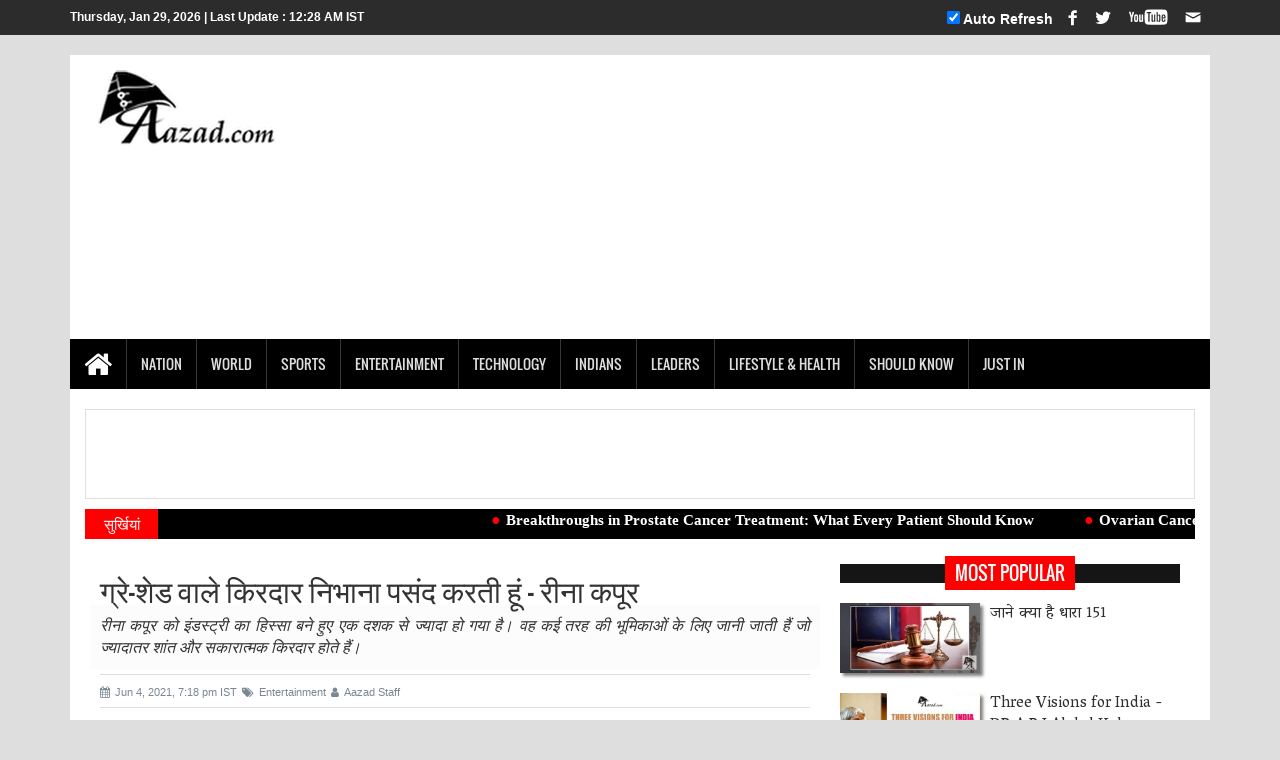

--- FILE ---
content_type: text/html; charset=UTF-8
request_url: https://aazad.com/entertainment/04062021/i-would-love-to-play-grey-shaded-characters-says-reena-kapoor.html
body_size: 12957
content:
 												 						
						<!DOCTYPE html>
<html lang="hi">
<head>
<!-- New GA4 -->
<!-- Global site tag (gtag.js) - Google Analytics -->
<script async src="https://www.googletagmanager.com/gtag/js?id=UA-292578-2"></script>
<script>
  window.dataLayer = window.dataLayer || [];
  function gtag(){dataLayer.push(arguments);}
  gtag('js', new Date());

  gtag('config', 'UA-292578-2');
</script>
<!-- /-New GA4 -->
<meta charset="UTF-8" />
<meta http-equiv="Content-Type" content="text/html; charset=UTF-8" />
<meta property="fb:pages" content="231869753525978" />
<meta name="msvalidate.01" content="74E782D3908B699165199FBFE9B55491" />
<meta name="propeller" content="ff7e9d9810d25e185dc0bf9c2ed9de70">
<meta http-equiv="refresh" content="900">
<link rel="manifest" href="/manifest.json">
<!-- Facebook Pixel Code -->
<script>
var isMobile=0;
  !function(f,b,e,v,n,t,s)
  {if(f.fbq)return;n=f.fbq=function(){n.callMethod?
  n.callMethod.apply(n,arguments):n.queue.push(arguments)};
  if(!f._fbq)f._fbq=n;n.push=n;n.loaded=!0;n.version='2.0';
  n.queue=[];t=b.createElement(e);t.async=!0;
  t.src=v;s=b.getElementsByTagName(e)[0];
  s.parentNode.insertBefore(t,s)}(window, document,'script',
  'https://connect.facebook.net/en_US/fbevents.js');
  fbq('init', '2105950312987045');
  fbq('track', 'PageView');
fbq('track', 'ViewContent');
</script>
<noscript><img height="1" width="1" style="display:none"
  src="https://www.facebook.com/tr?id=2105950312987045&ev=PageView&noscript=1"
/></noscript>
<!-- End Facebook Pixel Code -->

<title>ग्रे-शेड वाले किरदार निभाना पसंद करती हूं - रीना कपूर</title>

 <!-- Favicon and touch icons -->
<!-- OneSignal -->
<!-- OneSignal -->

<link rel="icon" href="/images/favicon.png"> 
<link rel="icon" href="/images/24.png" type="fevicon.png" sizes="24*24">
<link rel="apple-touch-icon-precomposed" sizes="144x144" href="/images/144.png">
<link rel="apple-touch-icon-precomposed" sizes="120x120" href="/images/apple-touch-icon-120x120-precomposed.png">
<link rel="apple-touch-icon-precomposed" sizes="114x114" href="/images/114.png">
<link rel="apple-touch-icon-precomposed" sizes="72x72" href="/images/72.png">
<link rel="apple-touch-icon" href="/images/57.png">
<meta http-equiv="X-UA-Compatible" content="IE=edge">
<!--<meta name="viewport" content="width=device-width, initial-scale=1">  -->
<meta name="viewport" content="width=device-width, initial-scale=1.0, maximum-scale=1.0, user-scalable=0">
<meta name="description" content="रीना कपूर को इंडस्ट्री का हिस्सा बने हुए एक दशक से ज्यादा हो गया है। वह कई तरह की भूमिकाओं के लिए जानी जाती हैं जो ज्यादातर शांत और सकारात्मक किरदार होते हैं।">
<meta name="keywords" content="">
 <link rel="amphtml" href="https://aazad.com/amp/entertainment/04062021/i-would-love-to-play-grey-shaded-characters-says-reena-kapoor.html">
<!-- news keywords-->
<meta name="news_keywords" content="Entertainment, India" />
<!-- fb-->
<meta property="fb:admins" content="1812347159" />
<meta property="fb:app_id" content="215452208640063" />

<!-- og-->
<meta property="og:site_name" content="Aazad"/>
<meta property="og:title" content="ग्रे-शेड वाले किरदार निभाना पसंद करती हूं - रीना कपूर" />
<meta property="og:image" content="https://aazad.com/images/story_images/original_3705.jpg" />
<meta property="og:image:type" content="image/jpg" />
<meta property="og:image:alt" content="ग्रे-शेड वाले किरदार निभाना पसंद करती हूं - रीना कपूर" />
<meta property="og:image:width" content="1000" />
<meta property="og:image:height" content="500" />
<meta property="og:description" content="रीना कपूर को इंडस्ट्री का हिस्सा बने हुए एक दशक से ज्यादा हो गया है। वह कई तरह की भूमिकाओं के लिए जानी जाती हैं जो ज्यादातर शांत और सकारात्मक किरदार होते हैं।"/>
<meta property="og:url" content="https://aazad.com/entertainment/04062021/i-would-love-to-play-grey-shaded-characters-says-reena-kapoor.html" />
<meta property="og:type" content="article" />
<meta property="article:published_time" content="Jun 4, 2021, 7:18 pm IST">
<meta property="article:modified_time" content="Jun 4, 2021, 7:18 pm IST">
<meta property="article:author" content="Aazad Staff">
<meta property="article:section" content="Entertainment">
<meta property="category" content="Entertainment">
<meta http-equiv="Last-Modified" content="Jun 4, 2021, 7:18 pm IST" />

<link rel="image_src" href="https://aazad.com/images/story_images/original_3705.jpg" / >
  
  <!-- Twitter-->
<meta name="tweetmeme-title" content="ग्रे-शेड वाले किरदार निभाना पसंद करती हूं - रीना कपूर" />
<meta name="twitter:card" content="summary_large_image" />
<meta name="twitter:site" content="@aazadhaihum" />
<meta name="twitter:domain" content="https://www.aazad.com" />
<meta name="twitter:url" content="https://aazad.com/entertainment/04062021/i-would-love-to-play-grey-shaded-characters-says-reena-kapoor.html" />
<meta name="twitter:title" content="ग्रे-शेड वाले किरदार निभाना पसंद करती हूं - रीना कपूर" />
<meta name="twitter:description" content="रीना कपूर को इंडस्ट्री का हिस्सा बने हुए एक दशक से ज्यादा हो गया है। वह कई तरह की भूमिकाओं के लिए जानी जाती हैं जो ज्यादातर शांत और सकारात्मक किरदार होते हैं।" />
<meta name="twitter:image:src" content="https://aazad.com/images/story_images/original_3705.jpg" />
<meta name="twitter:creator" content="@aazadhaihum" />
  <!-- Twitter-->
  <!-- <meta name="jhakaasmovies" content="app-id=731113530741522432"> -->
	  
  <meta name="google-site-verification" content="C-DzUUZIikFhlICnzKMc5WLr65I7zpJVz47QG-1umbQ" />
<script async="" charset="utf-8" src="//platform.twitter.com/widgets.js"></script>
<link rel="stylesheet" type="text/css" href="/assets/css/bootstrap.min.css">
<link rel="stylesheet" type="text/css" href="/assets/css/font-awesome.min.css">
<link rel="stylesheet" type="text/css" href="/assets/css/animate.css">
<link rel="stylesheet" type="text/css" href="/assets/css/font.css">
<link rel="stylesheet" type="text/css" href="/assets/css/li-scroller.css">
<link rel="stylesheet" type="text/css" href="/assets/css/slick.css">
<link rel="stylesheet" type="text/css" href="/assets/css/jquery.fancybox.css">
<link rel="stylesheet" type="text/css" href="/assets/css/theme-2.css">
<link rel="stylesheet" type="text/css" href="/assets/css/style-2.css">
<link rel="stylesheet" type="text/css" href="/css/article.css">
<link href="https://fonts.googleapis.com/css?family=Vesper+Libre" rel="stylesheet">
<!--[if lt IE 9]>
<script src="/assets/js/html5shiv.min.js"></script>
<script src="/assets/js/respond.min.js"></script>
<![endif]
<style> 
input[type=text] {
        width: 170px;
    /* box-sizing: border-box; */
    border: 2px solid #222;
    border-radius: 9px;
    font-size: 16px;
    background-color: white;
    background-image: url(searchicon.png);
    background-position: 130px 5px;
    background-repeat: no-repeat;
    padding: 0px 10px 7px 49px;
    -webkit-transition: width 0.2s ease-in-out;
    transition: width 0.2s ease-in-out;
    margin: 8px;
    float: right;
}

input[type=text]:focus {
    width: 50%;
    background-image: url(searchicon.png);
    background-position: 390px 5px;

}
</style>-->
<style type="text/css">
   .mobileShow { display: none;}
   /* Smartphone Portrait and Landscape */
   @media only screen
   and (min-device-width : 320px)
   and (max-device-width : 480px){ .mobileShow { display: inline;}}
</style>
<script async src="https://securepubads.g.doubleclick.net/tag/js/gpt.js"></script>
<script>
  window.googletag = window.googletag || {cmd: []};
  googletag.cmd.push(function() {
      googletag.defineSlot('/194319192/underNavBanner', [728, 90], 'div-gpt-ad-1625300594165-0')
      .addService(googletag.pubads());
    googletag.pubads().enableSingleRequest();
    googletag.enableServices();
  });
</script>

    <script>(function(d, s, id) {
 var js, fjs = d.getElementsByTagName(s)[0];
 if (d.getElementById(id)) return;
 js = d.createElement(s); js.id = id;
 js.src = "//connect.facebook.net/en_GB/sdk.js#xfbml=1&version=v2.10&appId=215452208640063";
 fjs.parentNode.insertBefore(js, fjs);
}(document, 'script', 'facebook-jssdk'));</script>  
<script async src="//pagead2.googlesyndication.com/pagead/js/adsbygoogle.js"></script>
<script>
	(adsbygoogle = window.adsbygoogle || []).push({
		google_ad_client: "ca-pub-3636163037724918",
		enable_page_level_ads: true,
		overlays: {bottom: true}
	});
</script>
</head>
<body>
<!-- <div id="preloader">
  <div id="status">&nbsp;</div>
</div> -->
<a class="scrollToTop" href="#"><i class="fa fa-angle-up" style="color: black;"></i></a>
<div class="col-lg-12 col-md-12 col-sm-12 col-xs-12 noPadding">
  <div class="header_top ">
    <div class="container">
      <div class="header_top_left">
        <p>Thursday, Jan 29, 2026 | Last Update : 12:28 AM IST</p>
      </div> 
      <div class="header_top_right">
        <div class="social_area">
	<ul class="social_nav">
	  	
	  <!--<li><a href="#" class="login">Sign Up  |   </a></li>-->
	  	  <li><a href="" class="login"></a></li>
	  	  <li class="login"><input type="checkbox" name="autoRefresh" id="autoRefresh" checked> Auto Refresh</li>	
	  	  <li class="facebook"><a href="https://www.facebook.com/aazadhaihum/" target="_blank"></a></li>
	  <li class="twitter"><a href="https://twitter.com/aazadhaihum" target="_blank"></a></li>
	  <!--<li class="googleplus"><a href="https://plus.google.com/+Aazad" target="_blank"></a></li>-->
	  <li class="youtube"><a href="https://www.youtube.com/Aazad" target="_blank"></a></li>
	  <li class="mail"><a href="mailto:admin@aazad.com"></a></li>
	</ul>
</div>      </div>
    </div>
  </div>
</div><div class="container">
  <header id="header">
    <div class="sRow">
      
      <div class="col-lg-12 col-md-12 col-sm-12 col-xs-12 noPadding">
        <div class="header_bottom">
          <div class="col-sm-4 col-xs-12"><a href="/" class="logo"><img src="/images/Aazad-logo.png" alt=""></a></div>
         <div class="add_banner col-sm-8">
         <div class="col-sm-12 adBlockBottom wow rotateIn animated">
<!-- Jhakass Responsive -->
<ins class="adsbygoogle"
     style="display:block"
     data-ad-client="ca-pub-3636163037724918"
     data-ad-slot="3378045815"
     data-ad-format="auto"></ins>
</div>
  
         </div>
        </div>
      </div>
    </div>
  </header>
  <section id="navArea">
<nav class="navbar navbar-inverse" role="navigation">
  <div class="navbar-header">
    <button type="button" class="navbar-toggle collapsed" data-toggle="collapse" data-target="#navbar" aria-expanded="false" aria-controls="navbar"> <span class="sr-only">Toggle navigation</span> <span class="icon-bar"></span> <span class="icon-bar"></span> <span class="icon-bar"></span> </button>
	<span class="mobShow mobTextMenu">
  <div class="social_area">
	<ul class="social_nav">
	  	
	  <!--<li><a href="#" class="login">Sign Up  |   </a></li>-->
	  	  <li><a href="" class="login"></a></li>
	  	  <li class="login"><input type="checkbox" name="autoRefresh" id="autoRefresh" checked> Auto Refresh</li>	
	  	  <li class="facebook"><a href="https://www.facebook.com/aazadhaihum/" target="_blank"></a></li>
	  <li class="twitter"><a href="https://twitter.com/aazadhaihum" target="_blank"></a></li>
	  <!--<li class="googleplus"><a href="https://plus.google.com/+Aazad" target="_blank"></a></li>-->
	  <li class="youtube"><a href="https://www.youtube.com/Aazad" target="_blank"></a></li>
	  <li class="mail"><a href="mailto:admin@aazad.com"></a></li>
	</ul>
</div>  </span>
  </div>
  <div id="navbar" class="navbar-collapse collapse">
    <ul class="nav navbar-nav main_nav">
      <li ><a href="/"><span class="fa fa-home desktop-home"></span><span class="mobile-show">Home</span></a></li>
      <li ><a  href="/nation">Nation</a></li><li ><a  href="/world">World</a></li><li ><a  href="/sports">Sports</a></li><li ><a  href="/entertainment">Entertainment</a></li><li ><a  href="/technology">Technology</a></li><li ><a  href="/indians">Indians</a></li><li ><a  href="/leaders">Leaders</a></li><li ><a  href="/lifestyle">Lifestyle & Health</a></li><li ><a  href="/should-know-facts-rights">Should Know</a></li><li ><a  href="/just-in">Just In</a></li>    </ul>
  </div>
</nav>
</section>
<div class="col-sm-12" style="text-align:center;background-color:#fff;max-height:100px;">
<div id='div-gpt-ad-1625300594165-0' style='min-width: 728px; min-height: 90px;border: 1px solid #dfdfdf;'>
<!-- <a href="https://news.google.com/publications/CAAqIggKIhxDQklTRHdnTWFnc0tDV0ZoZW1Ga0xtTnZiU2dBUAE?hl=hi&gl=IN&ceid=IN%3Ahi" target="_blank">
<img style="width:100%; max-width:700px;padding:5px 0 5px 0;" alt="follow us on google news" title="follow us on google khabar" src="/images/follow-g-news.jpg">
</a> -->
<!-- /194319192/underNavBanner -->
  <script>
    googletag.cmd.push(function() { googletag.display('div-gpt-ad-1625300594165-0'); });
  </script>
</div>
<br>
</div>

  <section id="newsSection">
    <div class="row sRow">
      <div class="col-lg-12 col-md-12 col-xs-12 noPadding">
        <div class="latest_newsarea"> <span> <a href="/surkhiyan"  style="color: #fff;">सुर्खियां</a></span>
          <ul id="ticker01" class="news_sticker list-inline">
            <li><i style="font-size:1.6em;color: #f00;margin-right:5px;">&#x25CF;</i><a href="/lifestyle/03102025/breakthroughs-in-prostate-cancer-treatment-what-every-patient-should-know.html"  title="Breakthroughs in Prostate Cancer Treatment: What Every Patient Should Know" style="font-size:1.5em;">Breakthroughs in Prostate Cancer Treatment: What Every Patient Should Know</a>
</li><li><i style="font-size:1.6em;color: #f00;margin-right:5px;">&#x25CF;</i><a href="/lifestyle/30092025/ovarian-cancer-the-silent-disease-women-cannot-ignore.html"  title="Ovarian Cancer: The Silent Disease Women Cannot Ignore" style="font-size:1.5em;">Ovarian Cancer: The Silent Disease Women Cannot Ignore</a>
</li><li><i style="font-size:1.6em;color: #f00;margin-right:5px;">&#x25CF;</i><a href="/lifestyle/24092025/children-and-blood-cancer-why-awareness-is-crucial.html"  title="Children and Blood Cancer: Why Awareness is Crucial" style="font-size:1.5em;">Children and Blood Cancer: Why Awareness is Crucial</a>
</li><li><i style="font-size:1.6em;color: #f00;margin-right:5px;">&#x25CF;</i><a href="/nation/25092025/women-in-aviation-india-commences-the-celebration-of-10th-girls-in-aviation-day.html"  title="Women in Aviation India commences the celebration of 10th Girls in Aviation Day" style="font-size:1.5em;">Women in Aviation India commences the celebration of 10th Girls in Aviation Day</a>
</li><li><i style="font-size:1.6em;color: #f00;margin-right:5px;">&#x25CF;</i><a href="/business/30092025/2025-announcement-appointment-of-new-board-to-lead-hindustan-national-glass-industries-ltd.html"  title="2025 Announcement, Appointment of New Board to Lead Hindustan National Glass & Industries Ltd" style="font-size:1.5em;">2025 Announcement, Appointment of New Board to Lead Hindustan National Glass & Industries Ltd</a>
</li>            </ul>
                  </div>
      </div>
    </div>
  </section>
   <section id="contentSection" class="contentSection">
<div class="col-sm-12 col-xs-12 noPaddingM">
  <div class="col-lg-8 col-md-8 col-sm-8 col-xs-12 noPaddingM">
    <div class="left_content">
      <div class="single_page">
            <h1>ग्रे-शेड वाले किरदार निभाना पसंद करती हूं - रीना कपूर</h1>
      <div class="strap">रीना कपूर को इंडस्ट्री का हिस्सा बने हुए एक दशक से ज्यादा हो गया है। वह कई तरह की भूमिकाओं के लिए जानी जाती हैं जो ज्यादातर शांत और सकारात्मक किरदार होते हैं।</div>
      <div class="post_commentbox"><span><i class="fa fa-calendar"></i>Jun 4, 2021, 7:18 pm IST</span><a href="/entertainment"><i class="fa fa-tags"></i>Entertainment</a><span><i class="fa fa-user"></i>Aazad Staff</span>
              </div>
      <div class="single_page_content"> <img class="img-center" src="/images/story_images/original_3705.jpg" alt="रीना कपूर"  title="रीना कपूर">
       
      <div class="strap">
      <div class="figcaption"><figcaption><i class="fa fa-camera"></i>&nbsp; रीना कपूर</figcaption></div>
      <div style="margin-top:10px;"><i class="fa fa-language"></i>  <a href="/english/entertainment/04062021/i-would-love-to-play-grey-shaded-characters-says-reena-kapoor.html" style="font-size:1em;">Click here to read this article in English</a></div> 
        
      </div><br>

      <p>रीना कपूर को इंडस्ट्री का हिस्सा बने हुए एक दशक से ज्यादा हो गया है। वह कई तरह की भूमिकाओं के लिए जानी जाती हैं जो ज्यादातर शांत और सकारात्मक किरदार होते हैं। वह वर्तमान में दंगल टीवी के रंजू की बेटीयां में रंजू के रूप में देखी जाती है, जहां वह एक ऐसी मां की भूमिका निभाती है जो इस पितृसत्तात्मक समाज में अकेले ही 4 बेटियों की परवरिश करती है। उनके प्रशंसकों ने उनके द्वारा निभाए गए सभी किरदारों को पसंद किया है। जबकि वह उन्होनें निभाए हुए सारे किरदारों से प्यार और रीलेट भी करती है, वह कुछ भावपूर्ण ग्रे-शेड पात्रों को निभाने के लिए तैयार है।</p>

<p>&ldquo;एक नकारात्मक किरदार निभाना निश्चित रूप से मेरे लिए एक चुनौती होगी क्योंकि लोग वास्तव में मुझसे इसकी उम्मीद नहीं करते हैं। लेकिन मुझे कुछ ग्रे-शेड वाले किरदारों के साथ एक्सपेरिमेंट करना अच्छा लगेगा।&quot;</p>
<script async src="//pagead2.googlesyndication.com/pagead/js/adsbygoogle.js"></script>
<ins class="adsbygoogle"
     style="display:block; text-align:center;margin-top:10px;margin-bottom:10px;"
     data-ad-format="fluid"
     data-ad-layout="in-article"
     data-ad-client="ca-pub-3636163037724918"
     data-ad-slot="1899530613"></ins>
<script>
     (adsbygoogle = window.adsbygoogle || []).push({});
</script>


<p>उनकी सह-कलाकार दीपशिखा नागपाल, जो रंजू के पति (अयूब खान) की दूसरी पत्नी की भूमिका निभाती हैं, का चरित्र बहुत ही चालाक और जोड़-तोड़ करने वाला है जो अपने पति को अपनी पहली पत्नी के पास वापस जाने से बचाने के लिए कुछ भी कर सकती है। यह पूछे जाने पर कि क्या वह ललिता जैसे किरदार को निभाने के लिए तैयार हैं, रीना कहती हैं, &ldquo;मुझे अपनी भूमिकाओं के साथ प्रयोग करना पसंद है और मुझे नहीं लगता कि मैं इस तरह के किरदार को निभाने में बहुत असहज महसूस करूंगी। एक कलाकार के रूप में, हर कोई एक किरदार को अलग तरह से निभाता है और मैं भी उसे अपने अंदाज मै निभाऊगी। लेकिन मेरा मानना है कि दीपशिखा ललिता के चरित्र को बहुत अच्छी तरह से चित्रित कर रही है।&rdquo;</p>

<p>रीना की किरदार रंजू ज्यादा पढ़ी-लिखी महिला नहीं है फिर भी उसने अपने दम पर अपनी जिंदगी बनाई और अपनी बेटियों की बहुत अच्छी परवरिश की है। वह नरम आवाज से बात करती है और उसने कभी अपनी आवाज ऊँची नहीं उठाई, भले ही उसके पति गुड्डू जी कुछ ऐसा करते हैं जो स्वीकार्य नहीं है।</p>

<p>जब उनसे पूछा की कभी शो में स्थिति के हिसाब से उनका मन करता है की गुड्डू जी से ऊँची आवाज से बात करे, रीना ने कहा, &quot;शो में अब तक, रंजू ने गुड्डू जोर से उच्ची आवाज में बात नही करी है। वास्तविक जीवन में भी मेरा मानना है कि कोई भी अपनी आवाज बढ़ाए बिना नाराजगी व्यक्त कर सकता है।</p>

<p>रंजू के चरित्र को दर्शकों द्वारा बहुत पसंद किया जा रहा है और हम यह देखने चाहते कि रीना कपूर और क्या करने वाली है शो में।</p>

<p>रंजू की बेटियां एक मां, रंजू की दिल को छू लेने वाली और एक पितृसत्तात्मक समाज में 4 बेटियों की परवरिश का उनका संघर्ष की कहानी है। देखे रंजु की बेटीया रात 9.30 बजे केवल दंगल टीवी पर।</p>

<p>दंगल टीवी केबल नेटवर्क और डीटीएच प्लेटफॉर्म पर उपलब्ध है - डीडी फ्री डिश (चैनल नंबर 29), टाटा स्काई (चैनल नंबर 177), एयरटेल (चैनल नंबर 125), डिश टीवी (चैनल नंबर 119) सन डायरेक्ट (328) और वीडियोकॉन D2H (चैनल NO 106)।</p>

<p>&nbsp;</p><script type="application/ld+json">
        {
          "@context": "https://schema.org",
          "@type": "NewsArticle",
          "mainEntityOfPage": {
            "@type": "WebPage",
            "@id": "https://aazad.com/entertainment/04062021/i-would-love-to-play-grey-shaded-characters-says-reena-kapoor.html"
          },
          "headline": "ग्रे-शेड वाले किरदार निभाना पसंद करती हूं - रीना कपूर",
          "image": {
            "@type": "ImageObject",
            "url": "https://aazad.com/images/story_images/original_3705.jpg",
            "height": 400,
            "width": 800
          },
          "datePublished": "Jun 4, 2021, 7:18 pm IST",
          "dateModified": "Jun 4, 2021, 7:18 pm IST",
          "author": {
            "@type": "Person",
            "name": "Aazad Staff"
          },
          "publisher": {
            "@type": "Organization",
            "name": "aazad",
            "logo": {
              "@type": "ImageObject",
              "url": "https://aazad.com/images/Aazad-logo.png",
              "width": 226,
              "height": 60
            }
          },
          "description": "रीना कपूर को इंडस्ट्री का हिस्सा बने हुए एक दशक से ज्यादा हो गया है। वह कई तरह की भूमिकाओं के लिए जानी जाती हैं जो ज्यादातर शांत और सकारात्मक किरदार होते हैं।"
        }
        </script>      <a id="end-of" href="#">...</a>
                  </div>
      <div class="social_link">
<style>
#___plus_0,#___plusone_0,#___follow_0 {
     vertical-align: bottom !important;
}
.whatApp{
	display: inline;
    background-color: green;
border-radius: 2px;
    padding: 1px 6px 1px 6px;
}
.whatApp .fa-whatsapp{
    color: #fff;
    font-size: 16px;
    font-weight: bold;

}
.whatApp a{
	font-family: Helvetica, Arial, sans-serif;
    vertical-align: middle;
	color:#fff;
	font-size: 12px;
	}

</style>
<script src="https://apis.google.com/js/platform.js" async defer></script>
<div class="col-sm-12" style="padding:5px;">
	<!-- FB Like -->
	<div class="fb-like" data-href="https://aazad.com/entertainment/04062021/i-would-love-to-play-grey-shaded-characters-says-reena-kapoor.html" data-layout="button_count" data-action="like" data-size="small" data-show-faces="false" data-share="false"></div>
	<!-- +Like -->
	<div class="g-plusone" data-size="medium" data-annotation="bubble" ></div>
	<!-- +Follow -->
	<!--<div class="g-follow" data-href="https://plus.google.com/+Aazad" data-rel="relationshipType"></div>-->

	<!-- FB Share -->
	<div class="fb-share-button" data-href="https://aazad.com/entertainment/04062021/i-would-love-to-play-grey-shaded-characters-says-reena-kapoor.html" data-layout="button_count" data-size="small" data-mobile-iframe="true"><a target="_blank" href="https://www.facebook.com/sharer/sharer.php?u=https%3A%2F%2Fdevelopers.facebook.com%2Fdocs%2Fplugins%2F&amp;src=sdkpreparse" class="fb-xfbml-parse-ignore">Share</a></div>
	<!-- +Share -->
	<!--<div class="g-plus" data-action="share" data-annotation="bubble"></div>-->
	<!-- FB Recommend -->
	<div class="fb-like" data-href="https://aazad.com/entertainment/04062021/i-would-love-to-play-grey-shaded-characters-says-reena-kapoor.html" data-layout="button" data-action="recommend" data-size="small" data-show-faces="false" data-share="false"></div>


	
	

</div>

<ul class="sociallink_nav">
<li>
Share <i class="fa fa-share-alt" style="color: #8b77f7;"></i>
</li>
<li>
<a href="https://www.facebook.com/sharer/sharer.php?u=https://aazad.com/entertainment/04062021/i-would-love-to-play-grey-shaded-characters-says-reena-kapoor.html"  target="_blank"><i class="fa fa-facebook" style="color: #fff;"></i></a>
</li>
<li>
<a href="https://twitter.com/share?url=https://aazad.com/entertainment/04062021/i-would-love-to-play-grey-shaded-characters-says-reena-kapoor.html"  target="_blank"><i class="fa fa-twitter" style="color: #fff;"></i></a></li>
<!--<li>
<a href="https://plus.google.com/share?url=https://"  target="_blank"><i class="fa fa-google-plus" style="color: #fff;"></i></a>
</li>-->
<!--<li>
<a href="https://www.linkedin.com/shareArticle?url=https://"  target="_blank"><i class="fa fa-linkedin" style="color: #fff;"></i></a>
</li>-->

</ul>
</div>

<div class="col-sm-12" style="text-align: center;">
	<!-- FB Page Block -->
	<div class="fb-page" 
	  data-href="https://www.facebook.com/aazadhaihum/"
	  data-width="380" 
	  data-hide-cover="false"
	  data-show-facepile="false"></div>
</div>
<!-- Latest S -->
<div class="left_content content catgimg_container">
	<div class="single_category ">
		<div class="single_post_content archive_style_1 ">
		<h2><span>समाचार अभी अभी...</span></h2>
		<div class="row sRow">
		
<div class="col-sm-3 col-xs-12 business_category_left">
<ul class="fashion_catgnav">
<li>
<div class="catgimg2_container"><a href="/business/04112025/sanjeev-nanda-on-indias-festive-travel-surge-how-hotels-are-adapting-to-short-haul-demand.html?utm_source=latestPromotion&utm_medium=end&utm_campaign=latest" title="Sanjeev Nanda on India’s Festive Travel Surge: How Hotels Are Adapting to Short-Haul Demand"><img class="img-center" alt="Sanjeev Nanda" title="Sanjeev Nanda"  src="/images/story_images/thumb_3875.jpeg"></a> </div>
<h2 class="catg_titile" style="line-height: 18px;"><a style="font-size:16px;" href="/business/04112025/sanjeev-nanda-on-indias-festive-travel-surge-how-hotels-are-adapting-to-short-haul-demand.html?utm_source=latestPromotion&utm_medium=end&utm_campaign=latest" title="Sanjeev Nanda on India’s Festive Travel Surge: How Hotels Are Adapting to Short-Haul Demand" >Sanjeev Nanda on India’s Festive Travel Surge: How Hotels Are Adapting to Short-Haul Demand</a></h2>
 <div class="rating"><!--ratings--></div>
 <p></p>
</li>
</ul>
</div>

<div class="col-sm-3 col-xs-12 business_category_left">
<ul class="fashion_catgnav">
<li>
<div class="catgimg2_container"><a href="/nation/02112025/indias-2025-job-story-how-freshers-fared-and-what-the-years-hiring-trends-reveal.html?utm_source=latestPromotion&utm_medium=end&utm_campaign=latest" title="India’s 2025 Job Story: How Freshers Fared and What the Year’s Hiring Trends Reveal"><img class="img-center" alt="India’s 2025 Job Story" title="India’s 2025 Job Story"  src="/images/story_images/thumb_3873.jpeg"></a> </div>
<h2 class="catg_titile" style="line-height: 18px;"><a style="font-size:16px;" href="/nation/02112025/indias-2025-job-story-how-freshers-fared-and-what-the-years-hiring-trends-reveal.html?utm_source=latestPromotion&utm_medium=end&utm_campaign=latest" title="India’s 2025 Job Story: How Freshers Fared and What the Year’s Hiring Trends Reveal" >India’s 2025 Job Story: How Freshers Fared and What the Year’s Hiring Trends Reveal</a></h2>
 <div class="rating"><!--ratings--></div>
 <p></p>
</li>
</ul>
</div>

<div class="col-sm-3 col-xs-12 business_category_left">
<ul class="fashion_catgnav">
<li>
<div class="catgimg2_container"><a href="/technology/31102025/10-emerging-job-roles-in-indias-ev-manufacturing-boom.html?utm_source=latestPromotion&utm_medium=end&utm_campaign=latest" title="10 Emerging Job Roles in India’s EV Manufacturing Boom"><img class="img-center" alt="10 Emerging Job Roles in India’s EV Manufacturing Boom" title="10 Emerging Job Roles in India’s EV Manufacturing Boom"  src="/images/story_images/thumb_3871.png"></a> </div>
<h2 class="catg_titile" style="line-height: 18px;"><a style="font-size:16px;" href="/technology/31102025/10-emerging-job-roles-in-indias-ev-manufacturing-boom.html?utm_source=latestPromotion&utm_medium=end&utm_campaign=latest" title="10 Emerging Job Roles in India’s EV Manufacturing Boom" >10 Emerging Job Roles in India’s EV Manufacturing Boom</a></h2>
 <div class="rating"><!--ratings--></div>
 <p></p>
</li>
</ul>
</div>

<div class="col-sm-3 col-xs-12 business_category_left">
<ul class="fashion_catgnav">
<li>
<div class="catgimg2_container"><a href="/lifestyle-health/31102025/post-menopausal-breast-health-why-awareness-doesnt-end-at-50.html?utm_source=latestPromotion&utm_medium=end&utm_campaign=latest" title="Post-Menopausal Breast Health: Why Awareness Doesn’t End at 50"><img class="img-center" alt="Post-Menopausal Breast Health: Why Awareness Doesn’t End at 50" title="Post-Menopausal Breast Health: Why Awareness Doesn’t End at 50"  src="/images/story_images/thumb_3870.png"></a> </div>
<h2 class="catg_titile" style="line-height: 18px;"><a style="font-size:16px;" href="/lifestyle-health/31102025/post-menopausal-breast-health-why-awareness-doesnt-end-at-50.html?utm_source=latestPromotion&utm_medium=end&utm_campaign=latest" title="Post-Menopausal Breast Health: Why Awareness Doesn’t End at 50" >Post-Menopausal Breast Health: Why Awareness Doesn’t End at 50</a></h2>
 <div class="rating"><!--ratings--></div>
 <p></p>
</li>
</ul>
</div>

		</div>
		</div>
	</div>
</div><div class="col-sm-12" style="margin-bottom: 20px;">
<ins class="adsbygoogle"
     style="display:block"
     data-ad-format="autorelaxed"
     data-ad-client="ca-pub-3636163037724918"
     data-ad-slot="5105463311"></ins>
<script>
     (adsbygoogle = window.adsbygoogle || []).push({});
</script>
</div>
<div class="col-sm-12" style="margin-bottom: 20px;">
<H3>Featured Videos!</H3>
<script src="https://apis.google.com/js/platform.js" async defer></script>

<div class="g-ytsubscribe" data-channelid="UCTqi6h4w0EZ_4homwlX6eQw" data-layout="full" ></div>
<iframe width="560" height="315" src="https://www.youtube.com/embed/Jt1dnDWbQzU" frameborder="0" allowfullscreen></iframe>
</div>
<div class="col-sm-12" style="margin-bottom: 20px;">
<!-- porpeller Ad -->
<!-- <script async="async" data-cfasync="false" src="//native.propellerads.com/1?z=1980879&eid="></script> -->
<!-- porpeller Ad -->
</div>      </div>
    </div>
  </div>
      
	<div class="col-lg-4 col-md-4 col-sm-4 col-xs-12">
		<aside class="right_content">
      			<div class="single_sidebar ">
  <h2><span><a href="/most-popular" style="color: #fff;">Most Popular</a></span></h2>
  <ul class="spost_nav">
    
<li>
  <div class="media"> <a href="/should-know/what-is-section-151.html" class="media-left" title="जाने क्या है धारा 151"> <img alt="जाने क्या है धारा 151" title="जाने क्या है धारा 151" src="/images/story_images/thumb_2316.jpg"> </a>
    <div class="media-body"> <a href="/should-know/what-is-section-151.html" class="catg_title" title="जाने क्या है धारा 151">जाने क्या है धारा 151</a><br>
    <span></span> 
    </div>
  </div>
</li>

<li>
  <div class="media"> <a href="/a-p-j-abdul-kalam-leader/three-visions-for-india-dr-a-p-j-abdul-kalam.html" class="media-left" title="Three Visions for India -DR A P J Abdul Kalam"> <img alt="Three Visions for India -DR A P J Abdul Kalam" title="Three Visions for India -DR A P J Abdul Kalam" src="/images/story_images/thumb_109.jpg"> </a>
    <div class="media-body"> <a href="/a-p-j-abdul-kalam-leader/three-visions-for-india-dr-a-p-j-abdul-kalam.html" class="catg_title" title="Three Visions for India -DR A P J Abdul Kalam">Three Visions for India -DR A P J Abdul Kalam</a><br>
    <span></span> 
    </div>
  </div>
</li>

<li>
  <div class="media"> <a href="/should-know/types-of-ration-card-in-india.html" class="media-left" title="Types of Ration Card In India"> <img alt="Types of Ration Card In India" title="Types of Ration Card In India" src="/images/story_images/thumb_2281.jpg"> </a>
    <div class="media-body"> <a href="/should-know/types-of-ration-card-in-india.html" class="catg_title" title="Types of Ration Card In India">Types of Ration Card In India</a><br>
    <span></span> 
    </div>
  </div>
</li>

<li>
  <div class="media"> <a href="/should-know/meerabai-devotion-towards-sri-krishna.html" class="media-left" title="श्री कृष्ण के प्रति मीराबाई की भक्ति भावना"> <img alt="श्री कृष्ण के प्रति मीराबाई की भक्ति भावना" title="श्री कृष्ण के प्रति मीराबाई की भक्ति भावना" src="/images/story_images/thumb_1843.jpeg"> </a>
    <div class="media-body"> <a href="/should-know/meerabai-devotion-towards-sri-krishna.html" class="catg_title" title="श्री कृष्ण के प्रति मीराबाई की भक्ति भावना">श्री कृष्ण के प्रति मीराबाई की भक्ति भावना</a><br>
    <span></span> 
    </div>
  </div>
</li>
  </ul>
  <div class="mobileShow">
    <a href="/most-popular"><button class="btn btn-orange">+More</button></a>
  </div>
</div>
			<div class="single_sidebar wow rollIn">
<h2><span>AD</span></h2>
<div class="col-sm-12 homeToursChildBg"  style="min-height:348px;padding-top: 20px;">
<ins class="adsbygoogle" style="display:block" data-ad-client="ca-pub-3636163037724918" data-ad-slot="2216467413" data-ad-format="auto"></ins>
</div>
</div>      <div class="single_sidebar wow rollIn">
<h2><span>Like Us on FB</span></h2>

<div class="fb-page" data-href="https://www.facebook.com/aazadhaihum/" data-tabs="timeline" data-small-header="false" 
 data-adapt-container-width="true" data-hide-cover="false"
 data-show-facepile="true"><blockquote
 cite="https://www.facebook.com/aazadhaihum/"
 class="fb-xfbml-parse-ignore"><a
 href="https://www.facebook.com/aazadhaihum/">Aazad</a></blockquote>
 </div>

 </div>			<div class="single_sidebar">
    <h2><span><a href="#" style="color: #fff;">categories</a></span></h2>
  <div class="tab-content">
    <div role="tabpanel" class="tab-pane active" id="category">
      <ul>
        <li class="cat-item "><a href="/nation">Nation</a></li><li class="cat-item "><a href="/world">World</a></li><li class="cat-item "><a href="/sports">Sports</a></li><li class="cat-item "><a href="/entertainment">Entertainment</a></li><li class="cat-item "><a href="/technology">Technology</a></li><li class="cat-item "><a href="/indians">Indians</a></li><li class="cat-item "><a href="/leaders">Leaders</a></li><li class="cat-item "><a href="/lifestyle">Lifestyle & Health</a></li><li class="cat-item "><a href="/inspirational-quotes">Inspirational Quotes</a></li><li class="cat-item "><a href="/science">Science</a></li><li class="cat-item "><a href="/should-know-facts-rights">Should Know</a></li><li class="cat-item "><a href="/just-in">Just In</a></li>      </ul>
    </div>
  </div>
</div>
			<div class="single_sidebar wow rotateIn">
	<h2><span>AD</span></h2>
    <div class="col-sm-12 homeToursChildBg"  style="min-height:348px;padding-top: 20px;">
<ins class="adsbygoogle" style="display:block" data-ad-client="ca-pub-3636163037724918" data-ad-slot="2216467413" data-ad-format="auto"></ins>
</div>
	<a class="sideAdd" href="/contact-us"><img src="/images/azcontactus.png" alt="Advertise with Aazad"  title="Advertise with Aazad"></a>
	
</div>      		</aside>
	</div>
</div><div class="col-sm-12" style="margin-bottom:15px;">
	<div class="col-sm-12 adBlockBottom wow rotateIn animated">
<!-- Jhakass Responsive -->
<ins class="adsbygoogle"
     style="display:block"
     data-ad-client="ca-pub-3636163037724918"
     data-ad-slot="3378045815"
     data-ad-format="auto"></ins>
</div>
</div>
</section><footer id="footer">
    <div class="footer_top">
      <div class="row">
        <div class="col-lg-4 col-md-4 col-sm-4">
<div class="footer_widget wow fadeInLeftBig">
<h2>Search</h2>
<!-- Search google -->
<form action="/search" id="cse-search-box" style="width: 100%;">
	<input type="hidden" name="cx" value="partner-pub-3636163037724918:6095372743" />
    <input type="hidden" name="cof" value="FORID:10" />
    <input type="hidden" name="ie" value="UTF-8" />
    <input type="text" name="q" size="0" style="color: #000;" />
	<input type="submit" name="sa" value="Search" style="color: #252525;" />
</form>

<script type="text/javascript" src="https://www.google.com/jsapi"></script>
<script type="text/javascript">google.load("elements", "1", {packages: "transliteration"});</script>
<script type="text/javascript" src="https://www.google.com/cse/t13n?form=cse-search-box&t13n_langs=en"></script>

<script type="text/javascript" src="https://www.google.co.in/coop/cse/brand?form=cse-search-box&amp;lang=en"></script>

</div>
</div>        <div class="col-lg-4 col-md-4 col-sm-4">
  <div class="footer_widget wow fadeInDown">
    <h2>navigation</h2>
    <ul class="tag_nav">
    <li><a href="/opinion">Opinion</a></li><li><a href="/festivals">Festivals</a></li><li><a href="/inspirational-stories">Inspirational Stories</a></li><li><a href="/privacy-policy">Privacy Policy</a></li><li><a href="/about-us">About Us</a></li><li><a href="/contact-us">Contact us</a></li><li><a href="/business">Business</a></li>    </ul>
  </div>
</div>
        <div class="col-lg-4 col-md-4 col-sm-4">
  <div class="footer_widget wow fadeInRightBig">
    <h2>Contact</h2>
    <address>
    Daksham Media<br>
    D-1, Gagangiri Park CHS,<br>
	Samta Nagar,<br>
	Thane - 400604<br>
	Phone : +91-9650109176<br><br>
	Email-id :
	<a href="mailto:admin@aazad.com" style="color: #f67618;">admin@aazad.com</a>
    </address>
  </div>
</div>      </div>
    </div>
    <div class="footer_bottom">
  <p class="copyright">All rights reserved. Copyright &copy; 2016 - 2026 <a href="/">aazad.com</a></p> 
  <p class="developer">Designed, Developed & Maintained By<a href="https://www.daksham.com/" target="_blank" style="color: #f67618;"> Daksham</a></p>
</div>  </footer>
</div>
<script src="/assets/js/jquery.min.js"></script> 
<script src="/assets/js/wow.min.js"></script> 
<script src="/assets/js/bootstrap.min.js"></script> 
<script src="/assets/js/slick.min.js"></script> 
<script src="/assets/js/jquery.li-scroller.1.0.js"></script> 
<script src="/assets/js/jquery.newsTicker.min.js"></script> 
<script src="/assets/js/jquery.fancybox.pack.js"></script> 
<script src="/assets/js/custom.js"></script>
<script>
$(document).ready(function(){
    $("#subBut").click(function(){
        
      var userId = $("#userId").val();
      var message = $("#message").val();
      var article_id = $("#article_id").val();
      var rating =$('#rating').val();

      if(userId==''){
        alert('Please Sign in to Leave us a comment.');
          $("html, body").animate({ scrollTop: 0 }, "slow");
          $('ul .ClassToBlink').addClass('blink_blue');
      return false;
      }

      if(message==''){
        alert('Please write a comment.');
      return false;
      }

      var dataString = 'userId='+ userId + '&message='+ message + '&article_id='+ article_id+ '&rating='+ rating;
        $.ajax({
            type: "POST",
            data: dataString,
            url: "/commentController.php",
            success: function(){
              document.getElementById('subscribeMessage').style.display = "block";
              $(".subscribeMessage").html('<strong>Your comment is under moderation and will be approved by the site moderator. Thank you for your patience.</strong>');
              $('#searchForm').trigger("reset");
                },
                error: function(xhr, textStatus, error) {
                  alert(error);
                 }
            });
    });
});
</script>
<!-- Promotion Code -->
<div class="callout" style="display:none;">
  <div class="callout-header">और ये भी पढ़े :</div>
  <span class="closebtn" onclick="this.parentElement.style.display='none';promotionON=false">×</span>
  <a href="#" class="callout-container">
    <img src="" ><p></p>
  </a>
</div>
<!-- Promotion Code /-->
</body>
<script>
function createCookie(name, value, days) {
    var date, expires;
    if (days) {
        date = new Date();
        date.setTime(date.getTime()+(days*24*60*60*1000));
        //date.setTime(date.getTime()+(1*60*1000));
        expires = "; expires="+date.toGMTString();
    } else {
        expires = "";
    }
    document.cookie = name+"="+value+expires+"; path=/";
}
function doOnce() {
  if (document.cookie.replace(/(?:(?:^|.*;\s*)doSubscription\s*\=\s*([^;]*).*$)|^.*$/, "$1") !== "true") {
    mySubscribe();
    //document.cookie = "doSubscription=true; expires=Fri, 31 Dec 9999 23:59:59 GMT";
	createCookie('doSubscription', true, 1);
  }
}

function mySubscribe() {
    var txt;
    var r = confirm("We'd like to show you notifications for the latest news and updates.");
    if (r == true) {
        subscribe();
    } else {
        //txt = "You pressed Cancel!";
    }
    //document.getElementById("demo").innerHTML = txt;
}

	$(document).ready(function () {
		reSetIframes();
		$( "div.fb-post" ).parent().css( "text-align", "center" );
	
	});
	
	function reSetIframes(){
	$fluidEl = $(".single_page_content");
	newWidth = $fluidEl.width();
var $allVideos = $("iframe[src*='//player.vimeo.com'], iframe[src*='//www.youtube.com']");
	 $allVideos.each(
	 //$("iframe").each(
			function(index, elem) {
		 newHeight = elem.height * newWidth / elem.width;
		 //console.log(elem.height);
		 srcString = this.src;
		 var res = srcString.match(/googlesyndication/g);
		 //alert(srcString+' : '+res);
		 //console.log("---"+res);
			if(newWidth>0 && newHeight>0 && res != 'googlesyndication'){
				//alert('ping');
				//console.log("--->"+res);
			 elem.setAttribute("width",newWidth);
			 elem.setAttribute("height",newHeight);}
		 }
	 );
	}
	// When the window is resized
	$(window).resize(function() {
	reSetIframes();
	}).resize();
</script>

<script async src="//pagead2.googlesyndication.com/pagead/js/adsbygoogle.js"></script>
<script>

[].forEach.call(document.querySelectorAll('.adsbygoogle'), function(){
    (adsbygoogle = window.adsbygoogle || []).push({});
});

  (adsbygoogle = window.adsbygoogle || []).push({
    google_ad_client: "ca-pub-3636163037724918",
    enable_page_level_ads: true
  });

setInterval('autoRefresh()', 600000);
function autoRefresh()
{
  if($("#autoRefresh").length>0) {
    if($("#autoRefresh").is(':checked')){
       window.location.reload();
    }
  }
}

function openModel(src,nTitle){
  var theWidth = $(this).width();
    var theHeight = $(this).height();
  var newHeight=100,newWidth=100;
  var autoPlay='';
  //(4:3)
  if(theWidth>theHeight){
    newHeight = (theHeight/4)*3;
    newWidth = (newHeight/3)*4;
  }else{
    newWidth = theWidth-40;
    newHeight = (newWidth/4)*3;
  }
  //alert(( newWidth+":" +newHeight));
  //console.log( newWidth+":" +newHeight+":"+nTitle);

  $('#myModal').modal('show');
  $('#myModalLabel').html(nTitle);
  $('#modal-dialog').css({'width': (newWidth+30) + 'px'});
  $('#subFrame').attr('src', "//www.youtube.com/embed/"+src+autoPlay);
  $('#subFrame').attr('width',newWidth);
  $('#subFrame').attr('height',newHeight);
  
}

$('#myModal').on('hidden.bs.modal', function () {
  //console.log( 'closed');
  $('#subFrame').attr('src', "about:blank");
});
</script>
<!-- advertising laIQaUOh3Zit4ZaujQkZL3jy1D7OSc4DW6HCu5XD9kKjWO83p23q3Nwm0CbWMet-i7EwvzRYYcIWMORVq7jA9g==-->
							<!-- <script data-cfasync="false"  id="clevernt" type="text/javascript">
							 (function (document, window) {
                var c = document.createElement("script");
                c.type = "text/javascript"; c.async = !0; c.id = "CleverNTLoader32257";  c.setAttribute("data-target",window.name); c.setAttribute("data-callback","put-your-callback-macro-here");
                c.src = "//clevernt.com/scripts/2dde3fece2a1f358f1985314ab3d34cb.min.js?20190503=" + Math.floor((new Date).getTime());
                var a = !1;
                try {
                    a = parent.document.getElementsByTagName("script")[0] || document.getElementsByTagName("script")[0];
                } catch (e) {
                    a = !1;
                }
                a || ( a = document.getElementsByTagName("head")[0] || document.getElementsByTagName("body")[0]);
                a.parentNode.insertBefore(c, a);
            })(document, window);
                                </script> -->
                                <!-- end advertising -->
</html>

--- FILE ---
content_type: text/html; charset=utf-8
request_url: https://accounts.google.com/o/oauth2/postmessageRelay?parent=https%3A%2F%2Faazad.com&jsh=m%3B%2F_%2Fscs%2Fabc-static%2F_%2Fjs%2Fk%3Dgapi.lb.en.2kN9-TZiXrM.O%2Fd%3D1%2Frs%3DAHpOoo_B4hu0FeWRuWHfxnZ3V0WubwN7Qw%2Fm%3D__features__
body_size: 163
content:
<!DOCTYPE html><html><head><title></title><meta http-equiv="content-type" content="text/html; charset=utf-8"><meta http-equiv="X-UA-Compatible" content="IE=edge"><meta name="viewport" content="width=device-width, initial-scale=1, minimum-scale=1, maximum-scale=1, user-scalable=0"><script src='https://ssl.gstatic.com/accounts/o/2580342461-postmessagerelay.js' nonce="6CYS_ZVucjXLwv4WGYi12g"></script></head><body><script type="text/javascript" src="https://apis.google.com/js/rpc:shindig_random.js?onload=init" nonce="6CYS_ZVucjXLwv4WGYi12g"></script></body></html>

--- FILE ---
content_type: text/html; charset=utf-8
request_url: https://www.google.com/recaptcha/api2/aframe
body_size: 116
content:
<!DOCTYPE HTML><html><head><meta http-equiv="content-type" content="text/html; charset=UTF-8"></head><body><script nonce="_Md_thwuhcNYfdItU8zIyQ">/** Anti-fraud and anti-abuse applications only. See google.com/recaptcha */ try{var clients={'sodar':'https://pagead2.googlesyndication.com/pagead/sodar?'};window.addEventListener("message",function(a){try{if(a.source===window.parent){var b=JSON.parse(a.data);var c=clients[b['id']];if(c){var d=document.createElement('img');d.src=c+b['params']+'&rc='+(localStorage.getItem("rc::a")?sessionStorage.getItem("rc::b"):"");window.document.body.appendChild(d);sessionStorage.setItem("rc::e",parseInt(sessionStorage.getItem("rc::e")||0)+1);localStorage.setItem("rc::h",'1769626694679');}}}catch(b){}});window.parent.postMessage("_grecaptcha_ready", "*");}catch(b){}</script></body></html>

--- FILE ---
content_type: text/css
request_url: https://aazad.com/assets/css/theme-2.css
body_size: 634
content:
.scrollToTop{background-color:rgba(255, 0, 0, 0.24); color:#fff}
.scrollToTop:hover, .scrollToTop:focus {background-color:#fff; color:#ff0000; border-color:1px solid #ff0000}
.logo > span{color:#ff0000}
.navbar-inverse .navbar-nav > li > a:hover, .navbar-inverse .navbar-nav > li > a:focus{background-color:#ff0000}
.navbar-inverse .navbar-nav > .active > a, .navbar-inverse .navbar-nav > .active > a:hover, .navbar-inverse .navbar-nav > .active > a:focus{background-color:#ff0000}
.dropdown-menu > li > a:hover, .dropdown-menu > li > a:focus{background-color:#ff0000}
.navbar-inverse .navbar-nav > .open > a, .navbar-inverse .navbar-nav > .open > a:hover, .navbar-inverse .navbar-nav > .open > a:focus{background-color:#ff0000}
.dropdown-menu > li > a:hover, .dropdown-menu > li > a:focus{background-color:#ff0000}
.navbar-inverse .navbar-nav > .open > a, .navbar-inverse .navbar-nav > .open > a:hover, .navbar-inverse .navbar-nav > .open > a:focus{background-color:#ff0000}
.latest_newsarea span{background:none repeat scroll 0 0 #ff0000}
.latest_post > h2 span{background:none repeat scroll 0 0 #ff0000}
#prev-button{color:#ff0000}
#next-button{color:#ff0000}
.single_post_content > h2 span{background:none repeat scroll 0 0 #ff0000}
.single_sidebar > h2 span{ background:none repeat scroll 0 0 #ff0000}
.bsbig_fig figcaption a:hover{color:#ff0000}
.spost_nav .media-body > a:hover{color:#ff0000}
.cat-item a:hover{background-color:#ff0000}
.nav-tabs > li > a:hover, .nav-tabs > li > a:focus{background-color:#ff0000}
.nav-tabs > li.active > a, .nav-tabs > li.active > a:hover, .nav-tabs > li.active > a:focus{background-color:#ff0000}
.single_sidebar > ul > li a:hover{color:#ff0000}
.footer_widget > h2:hover{color:#ff0000}
.tag_nav li a:hover{color:#ff0000; border-color:#ff0000}
.copyright a:hover{color:#ff0000}
.post_commentbox a:hover, .post_commentbox span:hover{color:#ff0000}
.breadcrumb{border-left:10px solid #ff0000}
.single_page_content ul li:before{background-color:#ff0000}
.single_page_content h2, .single_page_content h3, .single_page_content h4, .single_page_content h5, .single_page_content h6{color:#ff0000}
.nav-slit .icon-wrap{background-color:#ff0000}
.nav-slit h3{background:#ff0000}
.catgArchive{background-color:#ff0000}
.error_page > h3{color:#ff0000}
.error_page > span{background:none repeat scroll 0 0 #ff0000}
.error_page > a{background-color:#ff0000}
.contact_area > h2{background-color:#ff0000}
.contact_form input[type="submit"]{background-color:#ff0000}
.contact_form input[type="submit"]:hover{background-color:#fff; color:#ff0000}
.related_post > h2 i{color:#ff0000}
.form-control:focus{border-color:#000;  box-shadow:0 0px 0px #000 inset,0 0 5px #000}

--- FILE ---
content_type: text/css
request_url: https://aazad.com/assets/css/style-2.css
body_size: 7850
content:
body{
 background:#dedede;
 
}
ul{
 padding:0;
 margin:0;
 list-style:none
}
.ad_blocks{padding: 10px 0 10px 0;}
a{
 text-decoration:none;
 color:#2f2f2f
}
a:hover{
 color:#646464;
 text-decoration:none
}
a:focus{
 outline:none;
 text-decoration:none
}
h1, h2, h3, h4, h5, h6{
  font-family: 'Vesper Libre', serif;
}
h2{
 /*line-height:23px*/
}
img{
 border:none
}
img:hover{
 opacity:0.75
}
.img-center{
 display:block;
 margin-left:auto;
 margin-right:auto;
 text-align:center
}
.img-right{
 display:block;
 margin-left:auto
}
.img-left{
 display:block;
 margin-right:auto
}
.yellow_bg{
 background-color:#ffd62c
}
.btn-yellow{
 background-color:#ffd62c;
 color:#fff
}
.btn-yellow:hover{
 background-color:#e1b70b;
 color:#fff
}
.limeblue_bg{
 background-color:#7dc34d
}
.blue_bg{
 background-color:#09c
}
.btn{
 border-radius:0;
 margin-bottom:5px;
 -webkit-transition:all 0.5s;
 -o-transition:all 0.5s;
 transition:all 0.5s
}
.btn:hover{
 
}
.btn-red{
 background-color:red;
 color:#fff
}
.btn-red:hover{
 background-color:#c40505;
 color:#fff
}
.btn-green{
 background-color:green;
 color:#fff
}
.btn-green:hover{
 background-color:#0ab20a;
 color:#fff
}
.btn-black{
 background-color:black;
 color:#fff
}
.btn-black:hover{
 background-color:#413a3a;
 color:#fff
}
.btn-orange{
 background-color:#ff0000;
 color:#fff
}
.btn-orange:hover{
 background-color:#ff0000;
 color:#fff
}
.btn-blue{
 background-color:blue;
 color:#fff
}
.btn-blue:hover{
 background-color:#0707a2;
 color:#fff
}
.btn-lime{
 background-color:lime;
 color:#fff
}
.login{
  color: #fff;
  font-weight: 900;
  margin-top: 5px;
  margin-left: 8px;
  margin-right: 5px;
}
.btn-lime:hover{
 background-color:#05ae05;
 color:#fff
}
.default-btn{
 background-color:#12a3df;
 color:#fff
}
.default-btn:hover{
 background-color:#0a8ec4;
 color:#fff
}
.btn-theme{
 background-color:#ff0000;
 color:#fff
}
.btn-theme:hover{
 background-color:#ce39cc;
 color:#fff
}
.transition{
 -webkit-transition:all 0.5s;
 -moz-transition:all 0.5s;
 -ms-transition:all 0.5s;
 -o-transition:all 0.5s;
 transition:all 0.5s
}
#preloader{
 position:fixed;
 top:0;
 left:0;
 right:0;
 bottom:0;
 background-color:#fff;
 z-index:99999
}
#status{
 width:200px;
 height:200px;
 position:absolute;
 left:50%;
 top:50%;
 background-image:url(images/status.gif);
 background-repeat:no-repeat;
 background-position:center;
 margin:-100px 0 0 -100px
}
.scrollToTop{
 bottom:105px;
 display:none;
 font-size:30px;
 font-weight:bold;
 height:45px;
 position:fixed;
 right:14px;
 text-align:center;
 text-decoration:none;
 width:45px;
 z-index:9;
 border:1px solid;
 -webkit-transition:all 0.5s;
 -moz-transition:all 0.5s;
 -ms-transition:all 0.5s;
 -o-transition:all 0.5s;
 transition:all 0.5s
}
.scrollToTop:hover, .scrollToTop:focus{
 text-decoration:none;
 outline:none
}

#header{
 display:inline;
 float:left;
 width:100%;
 margin-top:20px
}
.header_top{
 background-color:#2c2c2c;
 display:inline;
 float:left;
 /*padding:0 30px;*/
 width:100%
}
.header_top_left{
 float:left;
 display:inline;
 width:50%
}
.top_nav{
 text-align:left
}
.top_nav li{
 display:inline-block
}
.top_nav li a{
 display:inline-block;
 border-right:1px solid #333;
 color:#fff;
 font-size:11px;
 font-weight:bold;
 padding:20px 15px;
 text-transform:uppercase;
 -webkit-transition:all 0.5s;
 -o-transition:all 0.5s;
 transition:all 0.5s
}
.top_nav li a:hover{
 background-color:#ff0000
}
.header_top_right{
 float:right;
 display:inline;
 width:50%;
 text-align:right;
 
/*   margin: -50px 0px 0px 0px;
 */
}
.header_top_left > p{
 color:#fff;
 display:inline-block;
 float:left;
 font:bold 12px sans-serif;
 margin-bottom:0;
 padding-bottom:10px;
 padding-right:5px;
 padding-top:10px;
/* margin-left: -20px;*/
}
.header_bottom{
 background-color:#fff;
 display:inline;
 float:left;
 padding:2px 2px 2px 2px;
 width:100%;
 /*border-top: #222222 4px solid;
 
border-top-left-radius: 10px;
 border-top-right-radius: 10px;
 */
}
.logo{
 font-size:45px;
 font-weight:bold;
 color:#000;
  font-family: 'Vesper Libre', serif;
}
.logo img{
 max-width:100%;
 
}
.logo img:hover{
 opacity:1
}
.logo > span{
  margin-left:-14px
}

#navArea{
 float:left;
 display:inline;
 width:100%;
 /*padding:0 30px;*/
  background-color:#fff
}
.navbar{
 border:medium none;
 border-radius:0
}
.bold {
  font-weight: 100;
  font-family: 'Vesper Libre', serif;
}
.navbar-inverse .navbar-nav > li > a{
 border-left:1px solid #383838;
 color:#ddd;
 font-family:'Oswald',sans-serif;
 display:inline-block;
 height:50px;
 line-height:50px;
 padding:0 14px;
 text-shadow:0 1px 1px #000;
 text-transform:uppercase;
 -webkit-transition:all 0.5s;
 -mz-transition:all 0.5s;
 -ms-transition:all 0.5s;
 -o-transition:all 0.5s;
 transition:all 0.5s
}
.navbar-inverse .navbar-nav > li:first-child a{
 border:none
}
.navbar-inverse .navbar-nav > li > a:hover, .navbar-inverse .navbar-nav > li > a:focus{
  color:#fff
}
.navbar-inverse .navbar-nav > .active > a, .navbar-inverse .navbar-nav > .active > a:hover, .navbar-inverse .navbar-nav > .active > a:focus{
  color:#fff
}
.main-nav ul li a{
 
}
.navbar-collapse{
  padding-left:0
}
.mobile-show{
 display:none

}
.desktop-home{
 display:block;
 font-size:30px;
 margin-top:10px;
 color: #fff;
 
}
.dropdown-menu{
 background-color:#222
}
.dropdown-menu > li > a{
 clear:both;
 color:#ddd;
 background-color:#222;
 padding:10px 20px;
 font-family:'Oswald',sans-serif;
 -webkit-transition:all 0.5s;
 -mz-transition:all 0.5s;
 -ms-transition:all 0.5s;
 -o-transition:all 0.5s;
 transition:all 0.5s
}
.dropdown-menu > li > a:hover, .dropdown-menu > li > a:focus{
 color:#fff
}
#newsSection{
 float:left;
 display:inline;
 width:100%;
 padding:0 30px;
 background-color:#fff;
 padding-bottom:20px
}
.latest_newsarea{
 float:left;
 display:inline;
 width:100%;
 background-color:#000;
 position:relative
}
.latest_newsarea span{
  color:#fff;
 font-size:15px;
 left:0;
 line-height:1.8em;
 margin-right:20px;
 overflow:hidden;
 padding:2px 18px 1px 19px;
 position:absolute;
 z-index:15
}
.social_area{
 position: relative;
 left: 0px;
 top: 2px;
 float: right;
 /*background:#fff;
 border-top:1px solid #ccc;
 border-bottom:1px solid #ccc;
 border-right:1px solid #ccc;
 height:30px;*/
}
.social_nav{
  text-align:right
}
.social_nav li{
  display:block;
 float:left
}
.social_nav li a{
  display:block;
 float:left;
 height:30px;
 text-indent:-9999px;
 width:30px;
 /*border-left:1px solid #ccc;*/
 -webkit-transition:all 0.5s;
 -moz-transition:all 0.5s;
 -ms-transition:all 0.5s;
  -o-transition:all 0.5s;
 transition:all 0.5s
}
.social_nav li.facebook a{
 
 background-image:url("images/socials.png");
 background-position:0 -30px;
 background-size:270px 60px
}
.social_nav li.facebook a:hover{
  background-position:0 0px;
 background-size:270px 60px;
 background-color:#436eac
}
.social_nav li.twitter a{
  background-image:url("images/socials.png");
 background-position:-30px -30px;
 background-size:270px 60px
}
.social_nav li.twitter a:hover{
  background-position:-30px 0px;
 background-size:270px 60px;
 background-color:#0598c9
}
.social_nav li.flickr a{
  background-image:url("images/socials.png");
 background-position:-60px -30px;
 background-size:270px 60px
}
.social_nav li.flickr a:hover{
  background-position:-60px 0px;
 background-size:270px 60px;
 background-color:#e33b7e
}
.social_nav li.pinterest a{
  background-image:url("images/socials.png");
 background-position:-90px -30px;
 background-size:270px 60px
}
.social_nav li.pinterest a:hover{
  background-position:-90px 0px;
 background-size:270px 60px;
 background-color:#cb2027
}
.social_nav li.googleplus a{
  background-image:url("images/socials.png");
 background-position:-120px -30px;
 background-size:270px 60px
}
.social_nav li.googleplus a:hover{
  background-position:-120px 0px;
 background-size:270px 60px;
 background-color:#d64b2e
}
.social_nav li.vimeo a{
  background-image:url("images/socials.png");
 background-position:-150px -30px;
 background-size:270px 60px
}
.social_nav li.vimeo a:hover{
  background-position:-150px 0px;
 background-size:270px 60px;
 background-color:#86ae24
}
.social_nav li.youtube a{
  background-image:url("images/socials.png");
 background-position:-180px -30px;
 background-size:270px 60px;
 width:60px
}
.social_nav li.youtube a:hover{
  background-position:-180px 0px;
 background-size:270px 60px;
 background-color:#e32114
}
.social_nav li.mail a{
  background-image:url("images/socials.png");
 background-position:-240px -30px;
 background-size:270px 60px;
 width:32px
}
.social_nav li.mail a:hover{
 background-position:-240px 0px;
 background-size:270px 60px;
 background-color:#bc75d6
}

.sliderSection{
 background-color:#fff;
 
}
.single_iteam{
 display:inline;
 float:left;
 position:relative;
 width:100%;
 height:auto;
 
}
.single_iteam img{
 width:100%;
 /*height:100%*/
}
.single_iteam img:hover{
 opacity:1
}
.slider_article {
 bottom: -10px;
 left: 0;
 position: absolute;
 right: 0;
 padding: 10px 15px;
 
}
.slider_article > h2 a{
  background: none repeat scroll 0 0 rgba(0,0,0,0.4);
 
color: #fff;
 
font-size: 22px;
 
padding: 10px;
 
display: inline-block;
 
}
.slider_article > p{
  background:none repeat scroll 0 0 rgba(0,0,0,0.4);
 color:#fff;
 padding:3px;
 display:inline-block
}
.slick-prev:before{
  content:""
}
.slick-prev{
  background-image:url(images/slider_prev.png);
 background-repeat:no-repeat;
 background-position:center;
 left:10px
}
.slick-next:before{
  content:""
}
.slick-next{
  background-image:url(images/slider_next.png);
 background-repeat:no-repeat;
 background-position:center;
 left:60px
}
.slick-prev, .slick-next{
 background-color:#000;
 top:10%;
 width:40px;
 height:40px
}
.slick-prev:hover, .slick-next:hover{
 opacity:0.5
}
.latest_post{
 float:left;
 display:inline;
 width:100%
}
.latest_post > h2{
 background:none repeat scroll 0 0 #151515;
 color:#fff;
 font-family:'Oswald',sans-serif;
 font-size:18px;
 margin-top:5px;
 font-weight:400;
 margin-bottom:10px;
 margin-left:0;
 padding:0;
 position:relative;
 text-align:center;
 text-transform:uppercase
}
.latest_post > h2 span{
 padding:4px 10px
}
.latest_postnav{
 height:320px !important;
 margin-top:20px;
 margin-bottom: 20px;
}
.latest_postnav li{
 margin-bottom:10px;
 float:left;
 width:100%
}
.latest_post_container{
 display:inline;
 float:left;
 height:430px;
 position:relative;
 width:100%
}
.latest_post_container:hover #prev-button, .latest_post_container:hover #next-button{
 display:block
}
#prev-button{
 cursor:pointer;
 font-size:20px;
 left:0;
 position:absolute;
 text-align:center;
 top:-10px;
 width:100%;
 display:none
}
#next-button{
 cursor:pointer;
 display:none;
 font-size:20px;
 left:0;
 position:absolute;
 text-align:center;
 bottom:0;
 width:100%
}
.contentSection{
 float:left;
 display:inline;
 width:100%;
 background-color:#fff;
 padding:0 0px;
 font-size: 16px;
}
.contentSection img{
  box-shadow: 3px 3px 3px rgba(0, 0, 0, 0.5);
}
.sectionTop{
 padding:0 0px
}
.left_content{
 float:left;
 display:inline;
 width:100%
}
.single_post_content{
 float:left;
 display:inline;
 width:100%;
 margin-bottom:20px
}
.single_post_content > h2{
 background:none repeat scroll 0 0 #151515;
 color:#fff;
 font-family:'Oswald',sans-serif;
 font-size:18px;
 font-weight:400;
 margin-bottom:10px;
 margin-left:0;
 margin-top:5px;
 padding:0;
 position:relative;
 text-align:center;
 text-transform:uppercase;
 margin-bottom:20px
}
.single_post_content > h2 span{
 padding:4px 10px
}
.single_post_content_left{
 float:left;
 display:inline;
 width:49%
}
.business_catgnav{
 
}
.business_catgnav li{
 float:left;
 display:block;
 width:100%
}
.bsbig_fig{
 width:100%
}
.bsbig_fig > a{
 display:block
}
.bsbig_fig > a img{
 width:100%
}
.bsbig_fig figcaption{
 color:#333;
 font-family: 'Vesper Libre', serif;
 font-size:23px;
 font-weight:300;
 margin-top:10px;
 margin-bottom:10px
}
.single_post_content_right{
 float:right;
 display:inline;
 width:48%
}
.right_content{
 float:left;
  display:inline;
 width:100%;
 min-height:300px;
 padding-left: 0;
 
}
.spost_nav{
 
}
.spost_nav li{
 float:left;
 display:block;
 width:100%;
 margin-bottom:10px
}
.spost_nav .media-left{
 /*width:100px;
 */ height:80px
}
.media-left > img{
 height:70px;
 /*width:90px*/
}
.spost_nav .media-body > a{
 font-family: 'Vesper Libre', serif;
}
.featured_img{
 position:relative
}
.overlay:hover{
  background:none repeat scroll 0 0 rgba(0,0,0,0.4)
}
.overlay{
  bottom:0;
 display:block;
 left:0;
 position:absolute;
 width:100%;
 z-index:2;
 height:100%;
 -webkit-transition:all 0.5s;
 -mz-transition:all 0.5s;
 -ms-transition:all 0.5s;
 -o-transition:all 0.5s;
 transition:all 0.5s
}
.fashion_technology_area{
 display:inline;
 float:left;
 width:100%
}
.fashion{
 float:left;
 display:inline;
 width:48%
}
.technology{
 float:right;
 display:inline;
 width:48%
}
.photo_grid{
 position:relative;
 margin:0 auto;
 max-width:1000px;
 list-style:none;
 text-align:center
}
.photograph_nav{
 margin-left:-11px
}
.photograph_nav li{
 display:block;
 float:left;
 margin-left:9px;
 width:32%
}
.photo_grid figure{
 position:relative;
 float:left;
 overflow:hidden;
 margin:10px 1%;
 margin-top:0;
 height:150px;
 width:100%;
 background:#3085a3;
 text-align:center;
 cursor:pointer
}
.photo_grid figure img{
 position:relative;
 display:block;
 min-height:100%;
 max-width:100%;
 width:100%;
 height:100% opacity:0.8
}
.photo_grid figure figcaption{
 padding:2em;
 color:#fff;
 text-transform:uppercase;
 font-size:1.25em;
 -webkit-backface-visibility:hidden;
 backface-visibility:hidden
}
.photo_grid figure figcaption::before, .photo_grid figure figcaption::after{
 pointer-events:none
}
.photo_grid figure figcaption{
 position:absolute;
 bottom:0;
 left:0;
 width:100%;
 height:100%
}
.photo_grid figure h2{
 word-spacing:-0.15em;
 font-weight:300
}
.photo_grid figure h2 span{
 font-weight:800
}
.photo_grid figure h2, .photo_grid figure a{
 margin:0
}
.photo_grid figcaption a{
 color:#fff;
 font-size:68.5%;
 letter-spacing:1px;
 display:block;
 margin-top:7px
}
figure.effect-layla img{
 height:390px
}
figure.effect-layla figcaption{
 padding:1.5em
}
figure.effect-layla figcaption::before, figure.effect-layla figcaption::after{
 position:absolute;
 content:'';
 opacity:0
}
figure.effect-layla figcaption::before{
 top:20px;
 right:15px;
 bottom:20px;
 left:15px;
 border-top:1px solid #fff;
 border-bottom:1px solid #fff;
 -webkit-transform:scale(0,1);
 transform:scale(0,1);
 -webkit-transform-origin:0 0;
 transform-origin:0 0
}
figure.effect-layla figcaption::after{
 top:9px;
 right:25px;
 bottom:9px;
 left:25px;
 border-right:1px solid #fff;
 border-left:1px solid #fff;
 -webkit-transform:scale(1,0);
 transform:scale(1,0);
 -webkit-transform-origin:100% 0;
 transform-origin:100% 0
}
figure.effect-layla h2{
 font-size:18px;
 padding-top:33%;
 -webkit-transition:-webkit-transform 0.35s;
 transition:transform 0.35s
}
figure.effect-layla a{
  text-transform:none;
 -webkit-transform:translate3d(0,-10px,0);
 transform:translate3d(0,-10px,0)
}
figure.effect-layla img, figure.effect-layla h2{
 -webkit-transform:translate3d(0,-30px,0);
 transform:translate3d(0,-30px,0)
}
figure.effect-layla img, figure.effect-layla figcaption::before, figure.effect-layla figcaption::after, figure.effect-layla a{
 -webkit-transition:opacity 0.35s,-webkit-transform 0.35s;
 transition:opacity 0.35s,transform 0.35s
}
figure.effect-layla:hover img{
 opacity:0.7;
 -webkit-transform:translate3d(0,0,0);
 transform:translate3d(0,0,0)
}
figure.effect-layla:hover figcaption::before, figure.effect-layla:hover figcaption::after{
 opacity:1;
 -webkit-transform:scale(1);
 transform:scale(1)
}
figure.effect-layla:hover h2{
 padding-top:26%
}
figure.effect-layla:hover h2, figure.effect-layla:hover a{
 opacity:1;
 -webkit-transform:translate3d(0,-35px,0);
 transform:translate3d(0,-35px,0)
}
figure.effect-layla:hover figcaption::after, figure.effect-layla:hover h2, figure.effect-layla:hover a, figure.effect-layla:hover img{
 -webkit-transition-delay:0.15s;
 transition-delay:0.15s
}
.single_sidebar{
 float:left;
 display:inline;
 width:100%;
 margin-bottom:20px
}
.single_sidebar > h2{
 background:none repeat scroll 0 0 #151515;
 color:#fff;
 font-family:"Oswald",sans-serif;
 font-size:18px;
 font-weight:400;
 margin-bottom:20px;
 margin-left:0;
 margin-top:5px;
 padding:0;
 position:relative;
 text-align:center;
 text-transform:uppercase
}
.single_sidebar > h2 span{
 padding:4px 10px
}
.tab-pane li a{
 background:none repeat scroll 0 0 #e4e4e4;
 color:#888;
 display:block;
 float:left;
 border-bottom:none !important;
 font-size:13px;
 line-height:12px;
 margin:0 2px 2px 0;
 padding:12px 17px;
 -webkit-transition:all 0.5s;
 -mz-transition:all 0.5s;
 -ms-transition:all 0.5s;
 -o-transition:all 0.5s;
 transition:all 0.5s
}
.tab-pane li a:hover, .tab-pane li.active a {
 
background-color: #ff0000;
 
color: #fff;
 
text-decoration:none !important

}
.tab-content{
 margin-top:10px
}
.nav-tabs{
 background:none repeat scroll 0 0 #333;
 border-bottom:none
}
.nav-tabs > li{
 margin-bottom:0
}
.nav-tabs > li > a{
 margin-right:0;
 color:#fff;
 font-size:15px;
 border-radius:0;
 border:none;
 font-family: 'Vesper Libre', serif;
 -webkit-transition:all 0.5s;
 -mz-transition:all 0.5s;
 -ms-transition:all 0.5s;
 -o-transition:all 0.5s;
 transition:all 0.5s
}
.nav-tabs > li > a:hover, .nav-tabs > li > a:focus{
 color:#fff !important;
 border:none
}
.nav-tabs > li.active > a, .nav-tabs > li.active > a:hover, .nav-tabs > li.active > a:focus{
 border-width:0;
 border-color:#ddd #ddd transparent;
 color:#fff
}
.vide_area{
 float:left;
 display:inline;
 width:100%
}
.sideAdd{
  margin-top:10px
}
.sideAdd > img{
 width:100%;
 
}
.single_sidebar ul li a{
 border-bottom:1px solid #333;
 display:block
}
.single_sidebar .spost_nav li a{
 border-bottom:none;
 float:left
}
#footer{
 display:inline;
 float:left;
 width:100%;
 margin-bottom:20px
}
.footer_top{
 background-color:#252525;
 color:#ddd;
 display:inline;
 float:left;
 padding:10px 30px 0px;
 width:100%
}
.footer_widget{
 display:inline;
 float:left;
 width:100%;
 min-height:265px;
 
}
.strap {
 
    background-color: rgba(228, 224, 224, 0.1);
 
    font-style: italic;
 
    margin-bottom: -15px;
 
    margin-left: -10px;
 
    margin-right: -10px;
 
    font-size: 16px;
 
    padding: 10px;
 
    text-align:justify;
 

}
.footer_widget > h2{
 border-bottom:3px solid #666;
 font-family:Oswald,arial,Georgia,serif;
 font-size:16px;
 padding:10px 0;
 text-transform:uppercase
}
.tag_nav{
 
}
.tag_nav li{
 
}
.tag_nav li a{
 border-bottom:1px solid #ddd;
 color:#ccc;
 display:block;
 padding:6px 6px 6px 0;
 -webkit-transition:all 0.5s;
 -o-transition:all 0.5s;
 transition:all 0.5s
}
.tag_nav li a:hover{
 padding-left:10px
}
.footer_bottom{
 float:left;
 display:inline;
 width:100%;
 padding:10px 30px;
 background-color:#303030;
 color:#ccc
}
.copyright{
 float:left;
 width:50%;
 padding-top:5px;
 text-align:left
}
.copyright a{
 color:#ccc
}
.developer{
 float:right;
 width:50%;
 text-align:right;
 padding-top:5px;
 color:#fff
}
.developer a{
 color:#222
}
.catgArchive{
 border:medium none;
 color:#fff;
 display:inline;
 float:left;
 font-weight:bold;
 padding:10px 15px;
 width:100%;
 margin-top:15px
}
.catgArchive option{
 background-color:#fff;
 font-weight:normal;
 padding:5px;
 color:#ff0000
}
.nav-tabs > li{
 display:inline-block;
 float:none;
 width:32.55%
}
.nav-tabs{
  text-align:center
}
.pagination > li > a, .pagination > li > span{
 background-color:#000;
 border:1px solid #000;
 color:#eee;
 margin-right:5px;
 -webkit-transition:all 0.5s;
 -o-transition:all 0.5s;
 transition:all 0.5s
}
.pagination > li > a:hover, .pagination > li > a:focus, .pagination > li.active > a{
 background-color:#ff0000;
 color:#fff;
 border-color:#ff0000
}
.pagination > li:first-child > a, .pagination > li:first-child > span{
 border-bottom-left-radius:0;
 border-top-left-radius:0
}
.pagination > li:last-child > a, .pagination > li:last-child > span{
 border-bottom-right-radius:0;
 border-top-right-radius:0
}
.single_page{
 float:left;
 display:inline;
 width:100%
}
.single_page > h1{
 color:#333;
 font-family:Oswald,arial,Georgia,serif;
 font-size:30px;
 line-height:1.4em;
 margin:10px 0 -10px;
 padding:0 0 4px;
 text-transform:capitalize
}
.post_commentbox{
 display:inline;
 float:left;
 width:100%;
 border-top:1px solid #ddd;
 border-bottom:1px solid #ddd;
 margin-top:20px;
 padding:5px 0px
}
.post_commentbox a, .post_commentbox span{
 color:#798992;
 font-size:11px;
 margin-right:5px
}
.post_commentbox a > i, .post_commentbox span > i{
 margin-right:5px
}
.breadcrumb{
 background-color:#303030;
 border-radius:0
}
.breadcrumb li a{
 color:#fff
}
.single_page_content{
 display: inline;
 float: left;
 padding-top: 20px;
 width: 100%;
 border-bottom: 1px solid #ddd;
 padding-bottom: 20px;
 font-size: 17px;
 padding-left: 5px;
 padding-right: 5px;
 text-align: justify;
 
}
.single_page_content > img{
 max-width:100%;
 /* width:320px;
 height:213px;
 */margin-bottom:10px
}
.single_page_content p img{
max-width:100%;
margin-top: 5px;
margin-bottom: 5px;
}
.single_page_content span.embcaption{
display: block;
border-bottom: 1px solid #e6e6e6;
margin-bottom: 15px;
}
.single_page_content ul{
 position:relative;
 padding-left:25px
}
.single_page_content ul li{
 line-height:25px
}
.single_page_content ul li:before{
 /*content:"";*/
 height:5px;
 left:5px;
 position:absolute;
 width:9px;
 margin-top:8px
}
.single_page_content ul li:hover{
 opacity:0.75
}
.single_page_content h2{
 line-height:35px
}
.single_page_content h3{
 line-height:30px
}
.single_page_content h4{
 line-height:25px
}
.single_page_content h4{
 line-height:20px
}
.single_page_content table.simpleTable {width: 100%;}
.single_page_content table.simpleTable tr td {border: 1px solid #797979;font-size: 15px;}
.single_page_content a.readmore, .single_page_content a.readmore:visited{background-color: #000;padding: 3px 12px;color: #fff;}
.single_page_content a.readmore:hover{color: red;}

.social_link{
 display:inline;
 float:left;
 margin-bottom:25px;
 margin-top:0px;
 width:100%
}
.sociallink_nav{
 text-align:center
}
.sociallink_nav li{
 display:inline-block
}
.sociallink_nav li a{
 color:#fff;
 display:inline-block;
 font-size:17px;
 padding:8px 12px;
 margin:0 3px;
 -webkit-transition:all 0.5s;
 -o-transition:all 0.5s;
 transition:all 0.5s
}
.sociallink_nav li a:hover{
 -webkit-transform:rotate(50deg);
 -moz-transform:rotate(50deg);
 -ms-transform:rotate(50deg);
 -os-transform:rotate(50deg);
 transform:rotate(50deg)
}
.sociallink_nav li a:hover i{
 -webkit-transform:rotate(-50deg);
 -moz-transform:rotate(-50deg);
 -ms-transform:rotate(-50deg);
 -os-transform:rotate(-50deg);
 transform:rotate(-50deg)
}
.sociallink_nav li:nth-child(1) > a{
 background:none repeat scroll 0 0 #3b5998;
 padding:8px 15px
}
.sociallink_nav li:nth-child(2) > a{
 background:none repeat scroll 0 0 #00acee
}
.sociallink_nav li:nth-child(3) > a{
 background:none repeat scroll 0 0 #dd4b39
}
.sociallink_nav li:nth-child(4) > a{
 background:none repeat scroll 0 0 #0e76a8
}
.sociallink_nav li:nth-child(5) > a{
 background:none repeat scroll 0 0 #128e3e; /*#c92228*/
}
.related_post{
 display:inline;
 float:left;
 margin-top:0;
 width:100%;
 margin-bottom:20px
}
.related_post > h2{
 border-bottom:1px solid #e3e3e3;
 padding-bottom:5px
}
.related_post > h2 i{
 font-size:25px
}
.related_post .spost_nav li{
 width:32%;
 margin-right:10px
}
.related_post .spost_nav li:last-child{
 margin-right:0
}
.nav-slit a{
 position:fixed;
 top:50%;
 display:block;
 outline:none;
 text-align:left;
 z-index:1000;
 -webkit-transform:translateY(-50%);
 transform:translateY(-50%)
}
.nav-slit a.prev{
 left:0
}
.nav-slit a.next{
 right:0
}
.nav-slit .icon-wrap{
 position:relative;
 display:block;
 padding:45px 5px
}
.nav-slit .icon-wrap i{
 color:#fff;
 font-size:40px;
 display:inline-block
}
.nav-slit div{
 position:absolute;
 top:0;
 width:200px;
 height:100%;
 background-color:#939a9f;
 -webkit-transition:-webkit-transform 0.3s 0.3s;
 transition:transform 0.3s 0.3s;
 -webkit-perspective:1000px;
 perspective:1000px
}
.nav-slit a.prev div{
 left:0;
 -webkit-transform:translateX(-100%);
 transform:translateX(-100%)
}
.nav-slit a.next div{
 right:0;
 text-align:right;
 -webkit-transform:translateX(100%);
 transform:translateX(100%)
}
.nav-slit h3{
 position:absolute;
 top:100%;
 margin:0;
 padding:0 20px;
 height:30%;
 color:#fff;
 text-transform:uppercase;
 letter-spacing:1px;
 font-weight:500;
 font-size:0.75em;
 line-height:2.75;
 width:200px;
 text-align:left;
 overflow:hidden;
 padding-top:4px;
 -webkit-transition:-webkit-transform 0.3s;
 transition:transform 0.3s;
 -webkit-transform:rotateX(-90deg);
 transform:rotateX(-90deg);
 -webkit-transform-origin:50% 0;
 transform-origin:50% 0;
 -webki-backface-visibility:hidden;
 -webkit-backface-visibility:hidden;
 backface-visibility:hidden
}
.nav-slit img{
 left:0;
 position:absolute;
 top:0;
 width:100%;
 width:200px;
 height:130px
}
.nav-slit a:hover div{
 -webkit-transform:translateX(0);
 transform:translateX(0)
}
.nav-slit a:hover h3{
 -webkit-transition-delay:0.6s;
 transition-delay:0.6s;
 -webkit-transform:rotateX(0deg);
 transform:rotateX(0deg)
}
.error_page{
 float:left;
 display:inline;
 width:100%;
 text-align:center
}
.error_page > h3{
 text-transform:uppercase
}
.error_page > h1{
 font-size:110px
}
.error_page > p{
 font-size:15px;
 margin:0 auto;
 width:80%;
 margin-bottom:40px
}
.error_page > span{
 display:inline-block;
 height:2px;
 text-align:center;
 width:100px
}
.error_page > a{
 color:#fff;
 display:inline-block;
 padding:5px 10px
}
.error_page > a:hover{
 opacity:0.75
}
.contact_area{
 float:left;
 display:inline;
 width:100%;
 margin-bottom:30px
}
.contact_area > h2{
 color:#fff;
 display:inline-block;
 font-size:20px;
 padding:7px 10px 5px;
 text-transform:uppercase;
 margin-bottom:30px
}
.contact_area > p{
 margin-bottom:20px
}
.contact_form input[type="text"], .contact_form input[type="email"], .contact_form textarea{
 border-radius:0;
 margin-bottom:30px
}
.contact_form input[type="submit"]{
 border:medium none;
 color:#fff;
 height:35px;
 padding:5px 10px;
 -webkit-transition:all 0.5s;
 -o-transition:all 0.5s;
 transition:all 0.5s
}
.contact_form input[type="submit"]:hover{
 border:1px solid #ff0000
}
.catg1_img img {
 
    /* height: 100%;
 */
    width: 100%;
 

}
.mainContent {
 
    /*background-color: #f6f6f6;
 */
    display: inline;
 
    float: left;
 
    padding-top:0px;
 
    witdh:100%;
 
    

}
.content_middle {
 
    float: left;
 
    display: inline;
 
    width: 100%;
 

}
.content_middle_leftbar {
 
    float: left;
 
    display: inline;
 
    width: 100%;
 

}
.content_middle_rightbar {
 
    float: left;
 
    display: inline;
 
    width: 100%;
 

}
.content_middle_middle {
 
    border-left: 10px solid #222222;
 
    border-right: 10px solid #222222;
 
    display: inline;
 
    float: left;
 
    margin-top: 0px;
 
    position: relative;
 
    width: 100%;
 

}

.slick-slider {
 
	margin-top: 5px;
 
	 margin-bottom: 20px;
 
    position: relative;
 
    display: block;
 
    box-sizing: border-box;
 
    -moz-box-sizing: border-box;
 
    -webkit-touch-callout: none;
 
    -webkit-user-select: none;
 
    -khtml-user-select: none;
 
    -moz-user-select: none;
 
    -ms-user-select: none;
 
    user-select: none;
 
    -ms-touch-action: pan-y;
 
    touch-action: pan-y;
 
    -webkit-tap-highlight-color: transparent;
 

}
.catg1_img img {
 
    /*height: 100%;
 */
   	 width: 100%;
 
    /*-webkit-transition: all 0.5s;
 
    -o-transition: all 0.5s;
 
    transition: all 0.5s;
 */

}

.single_featured_slide img {
 
    width: 100%;
 

}
.single_featured_slide {
 
    float: left;
 
    display: inline;
 
    width: 100%;
 
    text-align: center;
 

}
.content_middle_middle:before {
 
    content: "";
 
    height: 122px;
 
    right: -10px;
 
    position: absolute;
 
    top: 0;
 
    width: 10px;
 

}
.content_middle_middle:before {
 
    background-color: #ff0000;
 

}
.content_middle_middle:after {
 
    content: "";
 
    height: 122px;
 
    left: -10px;
 
    position: absolute;
 
    top: 0;
 
    width: 10px;
 

}
.content_middle_middle:after {
 
    background-color: #ff0000;
 

}
.content_middle_middle {
 
    border-left: 10px solid #222222;
 
    border-right: 10px solid #222222;
 
    display: inline;
 
    float: left;
 
    margin-top: 0px;
 
    position: relative;
 
    width: 100%;
 

}
.catg1_nav li .post_titile {
 
    color: #434c51;
 
    float: left;
 
    margin: 5px 0 10px 0;
 
    font-size: 18px;
 
    line-height: 21px;
 
    width: 100%;
 
    -webkit-transition: all 0.5s;
 
    -o-transition: all 0.5s;
 
    transition: all 0.5s;
 

}
.catg1_nav li .post_titile a {
 
    color: #383838;
 
     font-family: 'Vesper Libre', serif;
 
    -webkit-transition: all 0.5s;
 
    -o-transition: all 0.5s;
 
    transition: all 0.5s;
 

}

.catg1_nav li {
 
    float: left;
 
    display: inline;
 
    width: 100%;
 
    margin-bottom: 10px;
 

}
/*
.catgimg_container {
 
    overflow: hidden;
 
    width: 100%;
 
    overflow: hidden;
 

}
*/
.title_text {
 
    background-color: #f6f6f6;
 
    display: inline-block;
 
    padding: 0 10px;
 
    position: relative;
 
    top: 5px;
 
    z-index: 1;
 

}
.bold_line span {
 
    background-color: #ff0000;
 

}
.slick-list {
 
    position: relative;
 
    overflow: hidden;
 
    display: block;
 
    margin: 0;
 
    padding: 0;
 

}
.slick-track {
 
    position: relative;
 
    left: 0;
 
    top: 0;
 
    display: block;
 

}
.a {
 
    text-decoration: none;
 
    color: #222222;
 

}
.slick-initialized .slick-slide {
 
    display: block;
 

}
.single_featured_slide img {
 
    width: 100%;
 

}

.slick-slide img {
 
    display: block;
 

}

.content_bottom {
 
    float: left;
 
    display: inline;
 
    width: 100%;
 
    margin-top: 20px;
 
    

}

.single_category {
 
    float: left;
 
    display: inline;
 
    width: 100%;
 

}

.archive_style_1 > .business_category_left {
 
    width: 45% ;
 
    margin-right: 3%;
 

}
.business_category_left {
 
    /*float: left;
 */
    display: inline;
 
    /*width: 45%;
 */
    padding-top: 0px;
 

}
.fashion_catgnav li {
 
    border-bottom: 1px dotted #e5e5e5;
 
    display: block;
 
    margin-bottom: 10px;
 
    width: 100%;
 

}
.catgimg2_container {
 
    width: 100%;
 
    /*height: 240px;
 */
    float: left;
 
    display: block;
 
    overflow: hidden;
 

}
.catgimg2_container img {
 
    width: 100%;
 
  /*height: 200px;
 */
    -webkit-transition: all 0.5s;
 
    -moz-transition: all 0.5s;
 
    -ms-transition: all 0.5s;
 
    -o-transition: all 0.5s;
 
    transition: all 0.5s;
 

}
.catg_titile {
 
	width: 100%;
 
    float: left;
 
    /*margin: 5px 0 0 0;*/
 

}

.catg_titile a {
 
    color: #383838;
 
    font-size: 24px;
 
    line-height: 27px;
 

}

.fashion_catgnav li {
 
    border-bottom: 1px dotted #e5e5e5;
 
    display: block;
 
    margin-bottom: 10px;
 
    width: 100%;
 

}

.pagination_area{
 
float: left;
 
text-align: center;
 
width: 100%;
 

}

.scrollToTop:hover, .scrollToTop:focus, .pagination_area ul li a  {
 
    background-color: #fff;
 
    color: #ff0000;
 
    border-color: 1px solid #ff0000;
 

}
.content_bottom_right {
 
    float: left;
 
    display: inline;
 
    width: 100%;
 

}
.single_bottom_rightbar {
 
    float: left;
 
    display: inline;
 
    width: 100%;
 
    margin-bottom: 10px;
 

}

.popular_catg li {
 
    border-bottom: none;
 

}

.small_catg li {
 
    border-bottom: 1px dotted #e5e5e5;
 
    display: block;
 
    margin-bottom: 10px;
 
    padding-bottom: 10px;
 
    width: 100%;
 

}
.single_bottom_rightbar ul li a {
 
    -webkit-transition: all 0.5s;
 
    -o-transition: all 0.5s;
 
    -moz-transition: all 0.5s;
 
    -ms-transition: all 0.5s;
 
    transition: all 0.5s;
 

}


.popular_catg .media-left img {
 
    border: 1px solid lightGrey;
 
    padding: 2px;
 

}


.single_bottom_rightbar {
 
    float: left;
 
    display: inline;
 
    width: 100%;
 
    margin-bottom: 10px;
 

}
.blog_archive {
 
    display: inline;
 
    float: left;
 
    width: 100%;
 
    margin-bottom: 15px;
 

}
.blog_archive select {
 
    background-color: #fff;
 
    border: medium none;
 
    height: 50px;
 
    padding: 10px;
 
    width: 100%;
 

}
.blog_archive select option {
 
    cursor: pointer;
 
    padding: 10px 5px;
 

}
.catg1_img img {
 
    /* height: 100%;
 */
    width: 100%;
 

}
.noPadding {
 
	padding: 0;
 

}
.noMargin {
 
	padding: 0;
 

}
.figcaption {
 
font-style: italic;
 
border-bottom: 2px solid #000;
 

}
#onesignal-bell-container.onesignal-reset .onesignal-bell-launcher.onesignal-bell-launcher-bottom-right{
 bottom:40px !important;
}
.mobileShow {display: none;}

/* Promotion Code */
.callout {
  position: fixed;
  bottom: 35px;
  right: 30px;
  max-width: 300px;
}

.callout-header {
  padding: 5px 5px;
  background: #555;
  font-size: 15px;
  color: white;
}

 
.callout-container {
  padding: 5px;
  background-color: #ccc;
  color: black;
  overflow: auto;
}
a.callout-container {display:block;text-decoration: none;}
.callout-container p{ font-size: 15px; padding:0 5px; margin:0;}
.callout-container img{ width:95%; padding:0 5px; margin:0;}
.closebtn {
  position: absolute;
  top: 5px;
  right: 15px;
  color: white;
  font-size: 15px;
  cursor: pointer;
}

.closebtn:hover {
  color: lightgrey;
}
/* Promotion Code <*/

   /* Smartphone Portrait and Landscape */
@media only screen
   and (min-device-width : 320px)
   and (max-device-width : 480px){
.mobileShow {display: inline;}
.single_page_content table.simpleTable tr td {font-size: 12px;}
.single_page_content table.simpleTable tr th {font-size: 10px; text-align: center;}

.logo {
    font-size: 45px;
    font-weight: bold;
    color: #000;
    font-family: 'Vesper Libre', serif;
    margin-left: 35px;
}
.header_top{
display: none;
}
}
@media(max-width:1199px )
{
 .header_top{
 background-color:#2c2c2c;
 display:inline;
 float:left;
 /*padding:0 30px;*/
 width:100%;
 padding-top:30px;
}
	
		.mainContent{
 
		
	 /* background-color: #f6f6f6;
 */display: inline;
 float: left;
 padding-top: 0px;
 width: 100% !important;
 margin-left: -29px;
 
}
	 
	.content_bottom {
  display: inline;
 width: 100%;
 margin-top: 20px;
 
}
	.archive_style_1 > .business_category_left {
 width: 100% !important;
 margin-right: 2%;
 
}
	.business_category_left {
 float: left;
 display: inline;
 width: 100%;
 padding-top: 0px;
 
}
	.sRow {
  margin-right: 0;
 margin-left: 0;
 
}
	.header_bottom {
 background-color: #fff;
 
	 /* display: inline;
 */
	 float: left;
 padding: 2px 2px 2px 2px;
 width: 100%;
 /*border-top: #222222 4px solid;
 border-top-left-radius: 10px;
 border-top-right-radius: 10px;
 */
}.single_page > h1 {
  color: #333;
  font-family: 'Vesper Libre', serif;
 font-size: 25px;
 line-height: 1.4em;
 padding: 0 0 4px;
 text-transform: capitalize;
 
}.container {
  padding-right: 11px;
 padding-left: 11px;
 margin-right: auto;
 margin-left: auto;
 margin-top: -15px;
 
}.footer_widget{
 display:inline;
 float:left;
 width:100%;
 min-height:0px
}.latest_post > h2{
 background:none repeat scroll 0 0 #151515;
 color:#fff;
 font-family:'Oswald',sans-serif;
 font-size:18px;
 margin-top:5px;
 font-weight:400;
 margin-bottom:10px;
 margin-left:0;
 padding:0;
 position:relative;
 text-align:center;
 text-transform:uppercase;
 padding: 2px 4px 0px 3px;
 margin-left: 2px;
 margin-right: 2px;
 
}#contentSection{
 float:left;
 display:inline;
 width:100%;
 background-color:#fff;
 padding:30px 5px
}#newsSection{
 float:left;
 display:inline;
 width:100%;
 padding:0 0px;
 background-color:#fff;
 padding-bottom:20px
}#navArea{
 float:left;
 display:inline;
 width:100%;
 padding:0 0px;
 background-color:#fff
}
.nav-tabs > li{
 width:32.3%
}.photograph_nav li{
 width:31.5%
}

}




@media(max-width:991px ){
 .single_category {
 float: left;
 display: inline;
 width: 100% !important;
 /* margin-left: -30px;
 */
}.mainContent {
 /* background-color: #f6f6f6;
 */display: inline;
 float: left;
 padding-top: 0px;
 width: 100% !important;
 margin-left: -29px;
 
}.content_bottom {
  display: inline;
 width: 100%;
 margin-top: 20px;
 
}.archive_style_1 > .business_category_left {
 width: 100% !important;
 margin-right: 2%;
 
}.business_category_left {
 float: left;
 display: inline;
 width: 100%;
 padding-top: 0px;
 
}.sRow {
  margin-right: 0;
 margin-left: 0;
 
}.header_bottom {
 background-color: #fff;
 /* display: inline;
 */float: left;
 padding: 15px 30px 15px;
 width: 100%;
 /*border-top: #222222 4px solid;
 border-top-left-radius: 10px;
 border-top-right-radius: 10px;
 */
}.single_page > h1 {
  color: #333;
  font-family: 'Vesper Libre', serif;
 font-size: 25px;
 line-height: 1.4em;
 padding: 0 0 4px;
 text-transform: capitalize;
 
}.container {
  padding-right: 7px;
 padding-left: 7px;
 margin-right: auto;
 margin-left: auto;
 margin-top: -15px;
 width:100%;
}.footer_widget{
 display:inline;
 float:left;
 width:100%;
 min-height:0px
}.latest_post > h2{
 background:none repeat scroll 0 0 #151515;
 color:#fff;
 font-family:'Oswald',sans-serif;
 font-size:18px;
 margin-top:5px;
 font-weight:400;
 margin-bottom:10px;
 margin-left:0;
 padding:0;
 position:relative;
 text-align:center;
 text-transform:uppercase;
 padding: 2px 4px 0px 3px;
 margin-left: 2px;
 margin-right: 2px;
 
}#contentSection{
 float:left;
 display:inline;
 width:100%;
 background-color:#fff;
 padding:30px 5px
}#newsSection{
 float:left;
 display:inline;
 width:100%;
 padding:0 0px;
 background-color:#fff;
 padding-bottom:20px
}#navArea{
 float:left;
 display:inline;
 width:100%;
 padding:0 0px;
 background-color:#fff
}
.nav > li > a{
 padding:8px 8px
}.latest_post_container{
 height:380px;
 overflow:hidden
}#next-button{
 bottom:-2px
}.slider_article > p{
 display:none
}.photograph_nav li{
 width:47.7%
}.related_post .spost_nav li{
 width:100%
}.nav-tabs > li{
 width:31.9%
}.nav-tabs > li > a{
 font-size:13px;
 padding-left:0 !important;
 padding-right:0 !important;
 text-align:center
}
}
@media(max-width:767px ){
 .single_category {
 float: left;
 display: inline;
 width: 100% !important;
 /* margin-left: -30px;
 */
}/*.catgimg_container {
 overflow: hidden;
 width: 124% !important;
 overflow: hidden;
 margin-left: -31px;
 
}*/.mainContent {
 /* background-color: #f6f6f6;
 */display: inline;
 float: left;
 padding-top: 0px;
 width: 100% !important;
 margin-left: -29px;
 
}.content_bottom {
  display: inline;
 width: 100%;
 margin-top: 20px;
 
}.archive_style_1 > .business_category_left {
 width: 100% !important;
 margin-right: 2%;
 
}.business_category_left {
 float: left;
 display: inline;
 width: 100%;
 padding-top: 0px;
 
}.right_content {
 float: left;
 display: inline;
 width: 105%;
 min-height: 300px;
 
}.left_content {
 float: left;
 display: inline;
 width: 100%;
 
}.latest_post {
 float: left;
 display: inline;
 width: 105%;
 
}.slick-slider {
 margin-bottom: 20px;
 width: 105%;
 
}.latest_newsarea{
 float:left;
 display:inline;
 width:100%;
 background-color:#000;
 position:relative
}.sRow {
  margin-right: 0;
 margin-left: 0;
 
}.header_bottom {
 background-color: #fff;
 /* display: inline;
 */float: left;
 padding: 15px 30px 15px;
 width: 100%;
 /*border-top: #222222 4px solid;
 border-top-left-radius: 10px;
 border-top-right-radius: 10px;
 */
}.single_page > h1 {
  color: #333;
 font-family: Oswald,arial,Georgia,serif;
 font-size: 25px;
 line-height: 1.4em;
 padding: 0 0 4px;
 text-transform: capitalize;
 
}.container {
  padding-right: 7px;
 padding-left: 7px;
 margin-right: auto;
 margin-left: auto;
 margin-top: -15px;
 
}.footer_widget{
 display:inline;
 float:left;
 width:100%;
 min-height:0px
}.latest_post > h2{
 background:none repeat scroll 0 0 #151515;
 color:#fff;
 font-family:'Oswald',sans-serif;
 font-size:18px;
 margin-top:5px;
 font-weight:400;
 margin-bottom:10px;
 margin-left:0;
 padding:0;
 position:relative;
 text-align:center;
 text-transform:uppercase;
 padding: 2px 4px 0px 3px;
 margin-left: 2px;
 margin-right: 2px;
 
}#contentSerction{
 float:left;
 display:inline;
 width:100%;
 background-color:#fff;
 padding:30px 5px
}#newsSection{
 float:left;
 display:inline;
 width:100%;
 padding:0 0px;
 background-color:#fff;
 padding-bottom:20px
}#navArea{
 float:left;
 display:inline;
 width:100%;
 padding:0 0px;
 background-color:#fff
}.navbar-collapse{
 padding-left:15px
}.mobile-show{
 display:block
}.desktop-home{
 display:none
}.navbar-inverse .navbar-nav > li > a{
 display:block
}.slider_article > p{
 display:none
}
.header_top_left{
 width:100%;
 display: none;
}
.header_top_right > p{
 display:none
}.social_area{
 display:inline-block;
}
.social_area {
    position: relative;
    left: 10px;
    top: 2px;
    float: right;
}
.login {
color: #fff;
font-weight: 900;
margin-top: 0px; 
margin-left: 0px;
margin-right: 0px;
}
.single_iteam a{
 height:100%
}.single_iteam a > img{
 height:100%
}.error_page > a{
 margin-bottom:25px
}.nav-tabs > li{
 width:32.6%
}
}
@media(max-width:480px ){
 .single_category {
 float: left;
 display: inline;
 width: 100% !important;
 /* margin-left: -30px;
 */
}/*.catgimg_container {
 overflow: hidden;
 width: 11% !important;
 overflow: hidden;
 margin-left: -31px;
 
}*/
.add_banner{
 display:none
}
.mainContent {
 /* background-color: #f6f6f6;
 */display: inline;
 float: left;
 padding-top: 0px;
 width: 100% !important;
 margin-left: -29px;
 
}.content_bottom {
 display: inline;
 width: 100%;
 margin-top: 20px;
 
}
.header_top{
display: none;
}
.archive_style_1 > .business_category_left {
 width: 100% !important;
 margin-right: 2%;
 
}.business_category_left {
 float: left;
 display: inline;
 width: 100%;
 padding: 0;
 
}.right_content {
 padding:0;
 float: left;
 display: inline;
 width: 100%;
 min-height: 300px;
 
}.left_content {
 float: left;
 display: inline;
 width: 100%;
 
}.latest_post {
 float: left;
 display: inline;
 width: 100%;
 
}.slick-slider {
 margin-bottom: 20px;
 width: 100%;
 
}.latest_newsarea{
 float:left;
 display:inline;
 width:100%;
 background-color:#000;
 position:relative
}.sRow {
  margin-right: 0;
 margin-left: 0;
 
}.header_bottom {
 
	background-color: #fff;
 /* display: inline;
 */float: left;
 padding: 15px 30px 15px;
 width: 100%;
 
	/*border-top: #222222 4px solid;
 border-top-left-radius: 10px;
 border-top-right-radius: 10px;
 */
}.single_page > h1 {
  color: #333;
 font-family: Oswald,arial,Georgia,serif;
 font-size: 25px;
 line-height: 1.4em;
 padding: 0 0 4px;
 text-transform: capitalize;
 
}.container {
  padding-right: 7px;
 padding-left: 7px;
 margin-right: auto;
 margin-left: auto;
 margin-top: -15px;
 
}.footer_widget{
 display:inline;
 float:left;
 width:100%;
 min-height:0px
}.latest_post > h2{
 background:none repeat scroll 0 0 #151515;
 color:#fff;
 font-family:'Oswald',sans-serif;
 font-size:18px;
 margin-top:5px;
 font-weight:400;
 margin-bottom:10px;
 margin-left:0;
 padding:0;
 position:relative;
 text-align:center;
 text-transform:uppercase;
 padding: 2px 4px 0px 3px;
 margin-left: 2px;
 margin-right: 2px;
 
}#contentSection{
 float:left;
 display:inline;
 width:100%;
 background-color:#fff;
 padding:30px 5px;
 font-size: 18px;
}#newsSection{
 float:left;
 display:inline;
 width:100%;
 padding:0 0px;
 background-color:#fff;
 padding-bottom:20px
}#navArea{
 float:left;
 display:inline;
 width:100%;
 padding:0 0px;
 background-color:#fff
}.top_nav{
 text-align:center
}.single_post_content_left{
 width:100%
}
.single_post_content_right{
 width:100%;
 font-size: 15px;
}.fashion{
 width:100%
}.slider_article > p{
 display:none
}.technology{
 width:100%
}.copyright{
 text-align:center;
 width:100%
}.developer{
 text-align:center;
 width:100%
}.photo_grid figure{
 height:200px
}.photograph_nav li{
 width:100%;
 margin-left:0
}.nav > li > a{
 padding:8px 12px
}.nav-tabs > li{
 width:32.6%
}
}
@media(max-width:360px ){
 .single_category {
 float: left;
 display: inline;
 width: 100% !important;
 /* margin-left: -30px;
 */
}/*.catgimg_container {
 overflow: hidden;
 width: 119% !important;
 overflow: hidden;
 margin-left: -31px;
 
}*/.mainContent {
 /* background-color: #f6f6f6;
 */display: inline;
 float: left;
 padding-top: 0px;
 width: 100% !important;
 margin-left: -29px;
 
}.content_bottom {
  display: inline;
 width: 100%;
 margin-top: 20px;
 
}.archive_style_1 > .business_category_left {
 width: 100% !important;
 margin-right: 2%;
 
}.business_category_left {
 float: left;
 display: inline;
 width: 100%;
 padding-top: 0px;
 
}
.header_top{
display: none;
}

.right_content {
 float: left;
 display: inline;
 width: 100%;
 min-height: 300px;
 
}.left_content {
 float: left;
 display: inline;
 width: 100%;
 
}.latest_post {
 float: left;
 display: inline;
 width: 105%;
 
}.slick-slider {
 margin-bottom: 20px;
 width: 100%;
 
}.latest_newsarea{
 float:left;
 display:inline;
 width:100%;
 background-color:#000;
 position:relative
}.sRow {
  margin-right: 0;
 margin-left: 0;
 
}.header_bottom {
 background-color: #fff;
 /* display: inline;
 */float: left;
 padding: 15px 30px 15px;
 width: 100%;
 /*border-top: #222222 4px solid;
 border-top-left-radius: 10px;
 border-top-right-radius: 10px;
 */
}.single_page > h1 {
  color: #333;
 font-family: Oswald,arial,Georgia,serif;
 font-size: 25px;
 line-height: 1.4em;
 padding: 0 0 4px;
 text-transform: capitalize;
 
}.container {
  padding-right: 7px;
 padding-left: 7px;
 margin-right: auto;
 margin-left: auto;
 margin-top: -15px;
 
}.footer_widget{
 display:inline;
 float:left;
 width:100%;
 min-height:0px
}.latest_post > h2{
 background:none repeat scroll 0 0 #151515;
 color:#fff;
 font-family: 'Vesper Libre', serif;
 font-size:18px;
 margin-top:5px;
 font-weight:400;
 margin-bottom:10px;
 margin-left:0;
 padding:0;
 position:relative;
 text-align:center;
 text-transform:uppercase;
 padding: 2px 4px 0px 3px;
 margin-left: 2px;
 margin-right: 2px;
 
}#contentSection{
 float:left;
 display:inline;
 width:100%;
 background-color:#fff;
 padding:0px 5px
}#newsSection{
 float:left;
 display:inline;
 width:100%;
 padding:0 0px;
 background-color:#fff;
 padding-bottom:20px
}#navArea{
 float:left;
 display:inline;
 width:100%;
 padding:0 0px;
 background-color:#fff
}.latest_newsarea span{
 font-size:12px;
 line-height:2.2em;
 padding:2px 10px 1px 10px
}.slider_article > p{
 display:none
}.error_page > span{
 width:80px
}.nav-tabs > li{
 width:32.3%
}.pagination > li > a,.pagination > li > span{
 padding:4px 8px
}
}
@media(max-width:320px ){
 .single_category {
 float: left;
 display: inline;
 width: 100% !important;
 /* margin-left: -30px;
 */
}

.header_top{
display: none;
}
/*.content_middle {
 float: left;
 display: inline;
 width: 100% !important;
 
}.catgimg_container {
  overflow: hidden;
 width: 126% !important;
 overflow: hidden;
 margin-left: -31px;
 
}*/.mainContent {
 /* background-color: #f6f6f6;
 */display: inline;
 float: left;
 padding-top: 0px;
 width: 100% !important;
 margin-left: -29px;
 
}.content_bottom {
 float: left;
 display: inline;
 width: 100%;
 margin-top: 20px;
 
}.archive_style_1 > .business_category_left {
 width: 100% !important;
 margin-right: 2%;
 
}.business_category_left {
 float: left;
 display: inline;
 width: 100%;
 padding-top: 0px;
 
}.right_content {
 float: left;
 display: inline;
 width: 100%;
 min-height: 300px;
 
}.left_content {
 float: left;
 display: inline;
 width: 100%;
 
}.latest_post {
 float: left;
 display: inline;
 width: 100%;
 
}.slick-slider {
 margin-bottom: 20px;
 width: 100%;
 
}.latest_newsarea{
 float:left;
 display:inline;
 width:100%;
 background-color:#000;
 position:relative
}.sRow {
  margin-right: 0;
 margin-left: 0;
 
}.header_bottom {
 background-color: #fff;
 /* display: inline;
 */float: left;
 padding: 15px 0px 15px;
 width: 100%;
 /*border-top: #222222 4px solid;
 border-top-left-radius: 10px;
 border-top-right-radius: 10px;
 */
}.single_page > h1 {
  color: #333;
 font-family: Oswald,arial,Georgia,serif;
 font-size: 25px;
 line-height: 1.4em;
 padding: 0 0 4px;
 text-transform: capitalize;
 
}.container {
  padding-right: 7px;
 padding-left: 7px;
 margin-right: auto;
 margin-left: auto;
 margin-top: -15px;
 
}.footer_widget{
 display:inline;
 float:left;
 width:100%;
 min-height:0px
}.latest_post > h2{
 background:none repeat scroll 0 0 #151515;
 color:#fff;
 font-family: 'Vesper Libre', serif;
 font-size:18px;
 margin-top:5px;
 font-weight:400;
 margin-bottom:10px;
 margin-left:0;
 padding:0;
 position:relative;
 text-align:center;
 text-transform:uppercase;
 padding: 2px 4px 0px 3px;
 margin-left: 2px;
 margin-right: 2px;
 
}#contentSection{
 float:left;
 display:inline;
 width:100%;
 background-color:#fff;
 padding:30px 5px;
 font-size: 15px;
}#newsSection{
 float:left;
 display:inline;
 width:100%;
 padding:0 0px;
 background-color:#fff;
 padding-bottom:20px
}#navArea{
 float:left;
 display:inline;
 width:100%;
 padding:0 0px;
 background-color:#fff
}.sociallink_nav li a{
 padding:5px 10px
}.sociallink_nav li:nth-child(1) > a{
 padding:5px 13px
}.nav-tabs > li{
 width:32.1%
}.slider_article > p{
 display:none
}
}

.mobShow{
 display: none;
 
}
.time{
  display: none;
}

@media screen and (min-width: 320px) and (max-width: 720px) {
 
	.slider_article {
 
	    bottom: 0;
 
	    padding: 0px 15px;
 
	
}
	.mobShow{
 display: block;
 
}
	.content_middle_middle {
 
    border-left: 10px solid #222222;
 
    border-right: 10px solid #222222;
 
    margin-top: 0px;
 
    position: relative;
 
    width: 100% !important;
 
    margin-bottom: 15px;
 
	
}
	.right_content{
 
	padding-left: 0px;
 
	
}
	.noPaddingM{
 padding:0;
 
}
	.noMarginM{
 margin:0;
 
}
	.catgimg_container {
 
	   width: 100% !important;
 
	
}
	.navbar-inverse .navbar-toggle {
 
		border-color: #777;
 
		float: left;
 
		margin-left: 20px;
 
	
}
	.mobTextMenu{
 
	color: #ff0000;
 
    font-size: 20px;
 
    padding: 10px;
 
	
}
.time{
 
  color: #000;
 
    font-size: 12px;
 
    padding: 0px;
    display: inline-block;
 
  
}


}
.tickercontainer .mask {
height: 22px;
margin-top: 0;
}

--- FILE ---
content_type: text/css
request_url: https://aazad.com/css/article.css
body_size: 433
content:

table.reltable {border: 1px solid gray;width:100%; }
table.reltable tr th {font-weight: bold; text-align: center;border: 1px solid gray;font-size: 15px;}
table.reltable tr td {border: 1px solid gray;padding:3px;}
table.reltable tr td:first-child, table.reltable th td:first-child{width:15%;}
table.reltable tr td:nth-child(2), table.reltable th td:nth-child(2){width:30%; font-weight: bold;}
table.reltable tr td:nth-child(3), table.reltable th td:nth-child(3){width:15%;}
table.reltable tr td:nth-child(4), table.reltable th td:nth-child(4){width:40%;}

table.asianGamestable {border: 1px solid gray;width:100%; }
table.asianGamestable tr th {font-weight: bold; text-align: center;border: 1px solid gray;font-size: 15px;}
table.asianGamestable tr td {border: 1px solid gray;padding:3px;text-align: initial; font-size: 14px;}



/* Responsive */
@media only screen
   and (min-device-width : 320px)
   and (max-device-width : 480px) {

	table.reltable {border: 2px solid gray;}
	table.reltable tr td, table.reltable tr th {display: block;width: 100%;}
	table.reltable tr td:first-child, table.reltable th td:first-child{width:100%;}
	table.reltable tr td:nth-child(2), table.reltable th td:nth-child(2){width:100%;}
	table.reltable tr td:nth-child(3), table.reltable th td:nth-child(3){width:100%;}
	table.reltable tr td:nth-child(4), table.reltable th td:nth-child(4){width:100%;}
	table.reltable tr {margin-bottom: 10px; border-bottom: 2px solid gray;}

	table.asianGamestable {border: 2px solid gray;}
	table.asianGamestable tr td, table.asianGamestable tr th {display: block;width: 100%;}
	table.asianGamestable tr td:first-child, table.asianGamestable th td:first-child{width:100%;}
	table.asianGamestable tr td:nth-child(2), table.asianGamestable th td:nth-child(2){width:100%;}
	table.asianGamestable tr td:nth-child(3), table.asianGamestable th td:nth-child(3){width:100%;}
	table.asianGamestable tr td:nth-child(4), table.asianGamestable th td:nth-child(4){width:100%;}
	table.asianGamestable tr {margin-bottom: 10px; border-bottom: 2px solid gray;}

}

--- FILE ---
content_type: application/javascript
request_url: https://aazad.com/assets/js/custom.js
body_size: 1402
content:
jQuery(document).ready(function() {

    // for hover dropdown menu

    $('ul.nav li.dropdown').hover(function() {

        $(this).find('.dropdown-menu').stop(true, true).delay(200).fadeIn(200);

    }, function() {

        $(this).find('.dropdown-menu').stop(true, true).delay(200).fadeOut(200);

    });

    // slick slider call 

    $('.slick_slider').slick({

        dots: true,

        infinite: true,

        speed: 800,

        slidesToShow: 1,

        slide: 'div',

        autoplay: true,

        autoplaySpeed: 5000,

        cssEase: 'linear'

    });

    // latest post slider call 

    $('.latest_postnav').newsTicker({

        row_height: 64,

        speed: 800,

        prevButton: $('#prev-button'),

        nextButton: $('#next-button')

    });

    jQuery(".fancybox-buttons").fancybox({

        prevEffect: 'none',

        nextEffect: 'none',

        closeBtn: true,

        helpers: {

            title: {

                type: 'inside'

            },

            buttons: {}

        }

    });

    // jQuery('a.gallery').colorbox();

    //Check to see if the window is top if not then display button

    $(window).scroll(function() {

        if ($(this).scrollTop() > 300) {

            $('.scrollToTop').fadeIn();

        } else {

            $('.scrollToTop').fadeOut();

        }

    });

    //Click event to scroll to top

    $('.scrollToTop').click(function() {

        $('html, body').animate({

            scrollTop: 0

        }, 800);

        return false;

    });

    $('.tootlip').tooltip();

    $("ul#ticker01").liScroll();

});



wow = new WOW({

    animateClass: 'animated',

    offset: 100

});

wow.init();



jQuery(window).load(function() { // makes sure the whole site is loaded

    $('#status').fadeOut(); // will first fade out the loading animation

    $('#preloader').delay(100).fadeOut('slow'); // will fade out the white DIV that covers the website.

    $('body').delay(100).css({

        'overflow': 'visible'

    });

})

/* Promotion Code */
var promotionON = true;
var gotPromo = false;
$(function() {
    $('a').on('reached', function() {
        if( $(this).attr('id') == 'end-of'){
            if(promotionON && $('a.callout-container p').html()==''){
            getPromotion();}else{$(".callout").show();}
        }
    });
    $('a').on('reachedNo', function() {
        if( $(this).attr('id') == 'end-of' ){
            $(".callout").hide();
        }
    });
    $(document).on('scroll', function() {
        $('a').each(function() {
            var wt = $(window).scrollTop();
            var at = $(this).position().top;
            var dt = at - wt;
			var maxIs=400;//bottom
			var minIs=300;//top
			if(isMobile==1){maxIs=800;minIs=750;}
            if(promotionON && dt >= -maxIs && dt < window.innerHeight-minIs){
			//console.log(dt);
                $(this).trigger('reached');     
                }else{
                $(this).trigger('reachedNo');   
                }
        });
    });
})

function getPromotion() {
  var flickerAPI = "/static/promotionStoryJson.php";
  if(!gotPromo){
  $.getJSON(flickerAPI)
    .done(function( data ) {
    randomValue = Math.floor((Math.random() * data.length) + 1);
        $('a.callout-container' ).attr( "href", "/"+data[randomValue].link+"?utm_source=slidePromotion&utm_medium=slide&utm_campaign=slides" );
        $('a.callout-container img' ).attr( "src", "/images/story_images/"+data[randomValue].image );
        $('a.callout-container p').html(data[randomValue].title.substring(0,100));
        $(".callout").show();
		gotPromo = true;
    });
  }
}
/* Promotion Code <*/